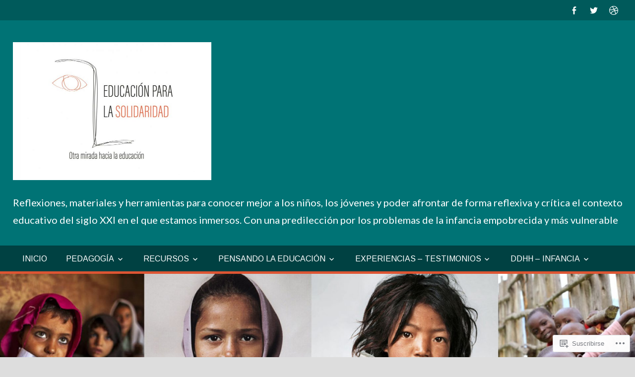

--- FILE ---
content_type: text/html; charset=UTF-8
request_url: https://educacionparalasolidaridad.com/
body_size: 28435
content:
<!DOCTYPE html>
<html lang="es">

<head>
<meta charset="UTF-8">
<meta name="viewport" content="width=device-width, initial-scale=1">
<link rel="profile" href="http://gmpg.org/xfn/11">
<link rel="pingback" href="https://educacionparalasolidaridad.com/xmlrpc.php">

<title>EDUCACIÓN PARA LA SOLIDARIDAD &#8211; Reflexiones, materiales y herramientas para conocer mejor a los niños, los jóvenes y poder afrontar de forma reflexiva y crítica el contexto educativo del siglo XXI en el que estamos inmersos. Con una predilección por los problemas de la infancia empobrecida y más vulnerable</title>
<script type="text/javascript">
  WebFontConfig = {"google":{"families":["Lato:r:latin,latin-ext","Arimo:r,i,b,bi:latin,latin-ext"]},"api_url":"https:\/\/fonts-api.wp.com\/css"};
  (function() {
    var wf = document.createElement('script');
    wf.src = '/wp-content/plugins/custom-fonts/js/webfont.js';
    wf.type = 'text/javascript';
    wf.async = 'true';
    var s = document.getElementsByTagName('script')[0];
    s.parentNode.insertBefore(wf, s);
	})();
</script><style id="jetpack-custom-fonts-css">.wf-active code, .wf-active kbd, .wf-active pre, .wf-active samp{font-family:"Arimo",sans-serif}.wf-active body, .wf-active button, .wf-active input, .wf-active select, .wf-active textarea{font-family:"Arimo",sans-serif}.wf-active pre{font-family:"Arimo",sans-serif}.wf-active code, .wf-active kbd, .wf-active tt, .wf-active var{font-family:"Arimo",sans-serif}.wf-active .main-navigation-menu a{font-family:"Arimo",sans-serif}.wf-active .top-navigation-menu a{font-family:"Arimo",sans-serif}.wf-active .footer-navigation-menu a{font-family:"Arimo",sans-serif}@media (max-width: 60em){.wf-active .main-navigation-toggle{font-family:"Arimo",sans-serif}}.wf-active h1{font-style:normal;font-weight:400}.wf-active .site-title{font-family:"Lato",sans-serif;font-weight:400;font-style:normal}.wf-active .site-description{font-family:"Lato",sans-serif;font-style:normal;font-weight:400}.wf-active .widget-title{font-family:"Lato",sans-serif;font-weight:400;font-style:normal}.wf-active .archive-title, .wf-active .entry-title, .wf-active .page-title{font-family:"Lato",sans-serif;font-weight:400;font-style:normal}.wf-active .post-layout-columns .post-wrapper .post-column article .entry-title{font-style:normal;font-weight:400}.wf-active .comment-reply-title span, .wf-active .comments-header .comments-title{font-family:"Lato",sans-serif;font-weight:400;font-style:normal}@media (max-width: 80em){.wf-active .site-description{font-style:normal;font-weight:400}}@media (max-width: 70em){.wf-active .post-layout-columns .post-wrapper .post-column article .entry-title{font-style:normal;font-weight:400}}@media (max-width: 60em){.wf-active .site-description{font-style:normal;font-weight:400}}@media (max-width: 60em){.wf-active .archive-title, .wf-active .entry-title, .wf-active .page-title{font-style:normal;font-weight:400}}@media (max-width: 60em){.wf-active .post-layout-columns .post-wrapper .post-column article .entry-title{font-style:normal;font-weight:400}}</style>
<meta name='robots' content='max-image-preview:large' />

<!-- Async WordPress.com Remote Login -->
<script id="wpcom_remote_login_js">
var wpcom_remote_login_extra_auth = '';
function wpcom_remote_login_remove_dom_node_id( element_id ) {
	var dom_node = document.getElementById( element_id );
	if ( dom_node ) { dom_node.parentNode.removeChild( dom_node ); }
}
function wpcom_remote_login_remove_dom_node_classes( class_name ) {
	var dom_nodes = document.querySelectorAll( '.' + class_name );
	for ( var i = 0; i < dom_nodes.length; i++ ) {
		dom_nodes[ i ].parentNode.removeChild( dom_nodes[ i ] );
	}
}
function wpcom_remote_login_final_cleanup() {
	wpcom_remote_login_remove_dom_node_classes( "wpcom_remote_login_msg" );
	wpcom_remote_login_remove_dom_node_id( "wpcom_remote_login_key" );
	wpcom_remote_login_remove_dom_node_id( "wpcom_remote_login_validate" );
	wpcom_remote_login_remove_dom_node_id( "wpcom_remote_login_js" );
	wpcom_remote_login_remove_dom_node_id( "wpcom_request_access_iframe" );
	wpcom_remote_login_remove_dom_node_id( "wpcom_request_access_styles" );
}

// Watch for messages back from the remote login
window.addEventListener( "message", function( e ) {
	if ( e.origin === "https://r-login.wordpress.com" ) {
		var data = {};
		try {
			data = JSON.parse( e.data );
		} catch( e ) {
			wpcom_remote_login_final_cleanup();
			return;
		}

		if ( data.msg === 'LOGIN' ) {
			// Clean up the login check iframe
			wpcom_remote_login_remove_dom_node_id( "wpcom_remote_login_key" );

			var id_regex = new RegExp( /^[0-9]+$/ );
			var token_regex = new RegExp( /^.*|.*|.*$/ );
			if (
				token_regex.test( data.token )
				&& id_regex.test( data.wpcomid )
			) {
				// We have everything we need to ask for a login
				var script = document.createElement( "script" );
				script.setAttribute( "id", "wpcom_remote_login_validate" );
				script.src = '/remote-login.php?wpcom_remote_login=validate'
					+ '&wpcomid=' + data.wpcomid
					+ '&token=' + encodeURIComponent( data.token )
					+ '&host=' + window.location.protocol
					+ '//' + window.location.hostname
					+ '&postid=17742'
					+ '&is_singular=';
				document.body.appendChild( script );
			}

			return;
		}

		// Safari ITP, not logged in, so redirect
		if ( data.msg === 'LOGIN-REDIRECT' ) {
			window.location = 'https://wordpress.com/log-in?redirect_to=' + window.location.href;
			return;
		}

		// Safari ITP, storage access failed, remove the request
		if ( data.msg === 'LOGIN-REMOVE' ) {
			var css_zap = 'html { -webkit-transition: margin-top 1s; transition: margin-top 1s; } /* 9001 */ html { margin-top: 0 !important; } * html body { margin-top: 0 !important; } @media screen and ( max-width: 782px ) { html { margin-top: 0 !important; } * html body { margin-top: 0 !important; } }';
			var style_zap = document.createElement( 'style' );
			style_zap.type = 'text/css';
			style_zap.appendChild( document.createTextNode( css_zap ) );
			document.body.appendChild( style_zap );

			var e = document.getElementById( 'wpcom_request_access_iframe' );
			e.parentNode.removeChild( e );

			document.cookie = 'wordpress_com_login_access=denied; path=/; max-age=31536000';

			return;
		}

		// Safari ITP
		if ( data.msg === 'REQUEST_ACCESS' ) {
			console.log( 'request access: safari' );

			// Check ITP iframe enable/disable knob
			if ( wpcom_remote_login_extra_auth !== 'safari_itp_iframe' ) {
				return;
			}

			// If we are in a "private window" there is no ITP.
			var private_window = false;
			try {
				var opendb = window.openDatabase( null, null, null, null );
			} catch( e ) {
				private_window = true;
			}

			if ( private_window ) {
				console.log( 'private window' );
				return;
			}

			var iframe = document.createElement( 'iframe' );
			iframe.id = 'wpcom_request_access_iframe';
			iframe.setAttribute( 'scrolling', 'no' );
			iframe.setAttribute( 'sandbox', 'allow-storage-access-by-user-activation allow-scripts allow-same-origin allow-top-navigation-by-user-activation' );
			iframe.src = 'https://r-login.wordpress.com/remote-login.php?wpcom_remote_login=request_access&origin=' + encodeURIComponent( data.origin ) + '&wpcomid=' + encodeURIComponent( data.wpcomid );

			var css = 'html { -webkit-transition: margin-top 1s; transition: margin-top 1s; } /* 9001 */ html { margin-top: 46px !important; } * html body { margin-top: 46px !important; } @media screen and ( max-width: 660px ) { html { margin-top: 71px !important; } * html body { margin-top: 71px !important; } #wpcom_request_access_iframe { display: block; height: 71px !important; } } #wpcom_request_access_iframe { border: 0px; height: 46px; position: fixed; top: 0; left: 0; width: 100%; min-width: 100%; z-index: 99999; background: #23282d; } ';

			var style = document.createElement( 'style' );
			style.type = 'text/css';
			style.id = 'wpcom_request_access_styles';
			style.appendChild( document.createTextNode( css ) );
			document.body.appendChild( style );

			document.body.appendChild( iframe );
		}

		if ( data.msg === 'DONE' ) {
			wpcom_remote_login_final_cleanup();
		}
	}
}, false );

// Inject the remote login iframe after the page has had a chance to load
// more critical resources
window.addEventListener( "DOMContentLoaded", function( e ) {
	var iframe = document.createElement( "iframe" );
	iframe.style.display = "none";
	iframe.setAttribute( "scrolling", "no" );
	iframe.setAttribute( "id", "wpcom_remote_login_key" );
	iframe.src = "https://r-login.wordpress.com/remote-login.php"
		+ "?wpcom_remote_login=key"
		+ "&origin=aHR0cHM6Ly9lZHVjYWNpb25wYXJhbGFzb2xpZGFyaWRhZC5jb20%3D"
		+ "&wpcomid=118625227"
		+ "&time=" + Math.floor( Date.now() / 1000 );
	document.body.appendChild( iframe );
}, false );
</script>
<link rel='dns-prefetch' href='//s0.wp.com' />
<link rel="alternate" type="application/rss+xml" title="EDUCACIÓN PARA LA SOLIDARIDAD &raquo; Feed" href="https://educacionparalasolidaridad.com/feed/" />
<link rel="alternate" type="application/rss+xml" title="EDUCACIÓN PARA LA SOLIDARIDAD &raquo; Feed de los comentarios" href="https://educacionparalasolidaridad.com/comments/feed/" />
	<script type="text/javascript">
		/* <![CDATA[ */
		function addLoadEvent(func) {
			var oldonload = window.onload;
			if (typeof window.onload != 'function') {
				window.onload = func;
			} else {
				window.onload = function () {
					oldonload();
					func();
				}
			}
		}
		/* ]]> */
	</script>
	<link crossorigin='anonymous' rel='stylesheet' id='all-css-0-1' href='/wp-content/mu-plugins/jetpack-plugin/moon/modules/infinite-scroll/infinity.css?m=1753284714i&cssminify=yes' type='text/css' media='all' />
<style id='wp-emoji-styles-inline-css'>

	img.wp-smiley, img.emoji {
		display: inline !important;
		border: none !important;
		box-shadow: none !important;
		height: 1em !important;
		width: 1em !important;
		margin: 0 0.07em !important;
		vertical-align: -0.1em !important;
		background: none !important;
		padding: 0 !important;
	}
/*# sourceURL=wp-emoji-styles-inline-css */
</style>
<link crossorigin='anonymous' rel='stylesheet' id='all-css-2-1' href='/wp-content/plugins/gutenberg-core/v22.2.0/build/styles/block-library/style.css?m=1764855221i&cssminify=yes' type='text/css' media='all' />
<style id='wp-block-library-inline-css'>
.has-text-align-justify {
	text-align:justify;
}
.has-text-align-justify{text-align:justify;}

/*# sourceURL=wp-block-library-inline-css */
</style><style id='wp-block-paragraph-inline-css'>
.is-small-text{font-size:.875em}.is-regular-text{font-size:1em}.is-large-text{font-size:2.25em}.is-larger-text{font-size:3em}.has-drop-cap:not(:focus):first-letter{float:left;font-size:8.4em;font-style:normal;font-weight:100;line-height:.68;margin:.05em .1em 0 0;text-transform:uppercase}body.rtl .has-drop-cap:not(:focus):first-letter{float:none;margin-left:.1em}p.has-drop-cap.has-background{overflow:hidden}:root :where(p.has-background){padding:1.25em 2.375em}:where(p.has-text-color:not(.has-link-color)) a{color:inherit}p.has-text-align-left[style*="writing-mode:vertical-lr"],p.has-text-align-right[style*="writing-mode:vertical-rl"]{rotate:180deg}
/*# sourceURL=/wp-content/plugins/gutenberg-core/v22.2.0/build/styles/block-library/paragraph/style.css */
</style>
<style id='wp-block-quote-inline-css'>
.wp-block-quote{box-sizing:border-box;overflow-wrap:break-word}.wp-block-quote.is-large:where(:not(.is-style-plain)),.wp-block-quote.is-style-large:where(:not(.is-style-plain)){margin-bottom:1em;padding:0 1em}.wp-block-quote.is-large:where(:not(.is-style-plain)) p,.wp-block-quote.is-style-large:where(:not(.is-style-plain)) p{font-size:1.5em;font-style:italic;line-height:1.6}.wp-block-quote.is-large:where(:not(.is-style-plain)) cite,.wp-block-quote.is-large:where(:not(.is-style-plain)) footer,.wp-block-quote.is-style-large:where(:not(.is-style-plain)) cite,.wp-block-quote.is-style-large:where(:not(.is-style-plain)) footer{font-size:1.125em;text-align:right}.wp-block-quote>cite{display:block}
/*# sourceURL=/wp-content/plugins/gutenberg-core/v22.2.0/build/styles/block-library/quote/style.css */
</style>
<style id='wp-block-heading-inline-css'>
h1:where(.wp-block-heading).has-background,h2:where(.wp-block-heading).has-background,h3:where(.wp-block-heading).has-background,h4:where(.wp-block-heading).has-background,h5:where(.wp-block-heading).has-background,h6:where(.wp-block-heading).has-background{padding:1.25em 2.375em}h1.has-text-align-left[style*=writing-mode]:where([style*=vertical-lr]),h1.has-text-align-right[style*=writing-mode]:where([style*=vertical-rl]),h2.has-text-align-left[style*=writing-mode]:where([style*=vertical-lr]),h2.has-text-align-right[style*=writing-mode]:where([style*=vertical-rl]),h3.has-text-align-left[style*=writing-mode]:where([style*=vertical-lr]),h3.has-text-align-right[style*=writing-mode]:where([style*=vertical-rl]),h4.has-text-align-left[style*=writing-mode]:where([style*=vertical-lr]),h4.has-text-align-right[style*=writing-mode]:where([style*=vertical-rl]),h5.has-text-align-left[style*=writing-mode]:where([style*=vertical-lr]),h5.has-text-align-right[style*=writing-mode]:where([style*=vertical-rl]),h6.has-text-align-left[style*=writing-mode]:where([style*=vertical-lr]),h6.has-text-align-right[style*=writing-mode]:where([style*=vertical-rl]){rotate:180deg}
/*# sourceURL=/wp-content/plugins/gutenberg-core/v22.2.0/build/styles/block-library/heading/style.css */
</style>
<style id='global-styles-inline-css'>
:root{--wp--preset--aspect-ratio--square: 1;--wp--preset--aspect-ratio--4-3: 4/3;--wp--preset--aspect-ratio--3-4: 3/4;--wp--preset--aspect-ratio--3-2: 3/2;--wp--preset--aspect-ratio--2-3: 2/3;--wp--preset--aspect-ratio--16-9: 16/9;--wp--preset--aspect-ratio--9-16: 9/16;--wp--preset--color--black: #000000;--wp--preset--color--cyan-bluish-gray: #abb8c3;--wp--preset--color--white: #ffffff;--wp--preset--color--pale-pink: #f78da7;--wp--preset--color--vivid-red: #cf2e2e;--wp--preset--color--luminous-vivid-orange: #ff6900;--wp--preset--color--luminous-vivid-amber: #fcb900;--wp--preset--color--light-green-cyan: #7bdcb5;--wp--preset--color--vivid-green-cyan: #00d084;--wp--preset--color--pale-cyan-blue: #8ed1fc;--wp--preset--color--vivid-cyan-blue: #0693e3;--wp--preset--color--vivid-purple: #9b51e0;--wp--preset--color--primary: #dd5533;--wp--preset--color--secondary: #c43c1a;--wp--preset--color--accent: #22aadd;--wp--preset--color--highlight: #67bf96;--wp--preset--color--light-gray: #dddddd;--wp--preset--color--gray: #808080;--wp--preset--color--dark-gray: #303030;--wp--preset--gradient--vivid-cyan-blue-to-vivid-purple: linear-gradient(135deg,rgb(6,147,227) 0%,rgb(155,81,224) 100%);--wp--preset--gradient--light-green-cyan-to-vivid-green-cyan: linear-gradient(135deg,rgb(122,220,180) 0%,rgb(0,208,130) 100%);--wp--preset--gradient--luminous-vivid-amber-to-luminous-vivid-orange: linear-gradient(135deg,rgb(252,185,0) 0%,rgb(255,105,0) 100%);--wp--preset--gradient--luminous-vivid-orange-to-vivid-red: linear-gradient(135deg,rgb(255,105,0) 0%,rgb(207,46,46) 100%);--wp--preset--gradient--very-light-gray-to-cyan-bluish-gray: linear-gradient(135deg,rgb(238,238,238) 0%,rgb(169,184,195) 100%);--wp--preset--gradient--cool-to-warm-spectrum: linear-gradient(135deg,rgb(74,234,220) 0%,rgb(151,120,209) 20%,rgb(207,42,186) 40%,rgb(238,44,130) 60%,rgb(251,105,98) 80%,rgb(254,248,76) 100%);--wp--preset--gradient--blush-light-purple: linear-gradient(135deg,rgb(255,206,236) 0%,rgb(152,150,240) 100%);--wp--preset--gradient--blush-bordeaux: linear-gradient(135deg,rgb(254,205,165) 0%,rgb(254,45,45) 50%,rgb(107,0,62) 100%);--wp--preset--gradient--luminous-dusk: linear-gradient(135deg,rgb(255,203,112) 0%,rgb(199,81,192) 50%,rgb(65,88,208) 100%);--wp--preset--gradient--pale-ocean: linear-gradient(135deg,rgb(255,245,203) 0%,rgb(182,227,212) 50%,rgb(51,167,181) 100%);--wp--preset--gradient--electric-grass: linear-gradient(135deg,rgb(202,248,128) 0%,rgb(113,206,126) 100%);--wp--preset--gradient--midnight: linear-gradient(135deg,rgb(2,3,129) 0%,rgb(40,116,252) 100%);--wp--preset--font-size--small: 14px;--wp--preset--font-size--medium: 20px;--wp--preset--font-size--large: 24px;--wp--preset--font-size--x-large: 42px;--wp--preset--font-size--huge: 36px;--wp--preset--font-family--albert-sans: 'Albert Sans', sans-serif;--wp--preset--font-family--alegreya: Alegreya, serif;--wp--preset--font-family--arvo: Arvo, serif;--wp--preset--font-family--bodoni-moda: 'Bodoni Moda', serif;--wp--preset--font-family--bricolage-grotesque: 'Bricolage Grotesque', sans-serif;--wp--preset--font-family--cabin: Cabin, sans-serif;--wp--preset--font-family--chivo: Chivo, sans-serif;--wp--preset--font-family--commissioner: Commissioner, sans-serif;--wp--preset--font-family--cormorant: Cormorant, serif;--wp--preset--font-family--courier-prime: 'Courier Prime', monospace;--wp--preset--font-family--crimson-pro: 'Crimson Pro', serif;--wp--preset--font-family--dm-mono: 'DM Mono', monospace;--wp--preset--font-family--dm-sans: 'DM Sans', sans-serif;--wp--preset--font-family--dm-serif-display: 'DM Serif Display', serif;--wp--preset--font-family--domine: Domine, serif;--wp--preset--font-family--eb-garamond: 'EB Garamond', serif;--wp--preset--font-family--epilogue: Epilogue, sans-serif;--wp--preset--font-family--fahkwang: Fahkwang, sans-serif;--wp--preset--font-family--figtree: Figtree, sans-serif;--wp--preset--font-family--fira-sans: 'Fira Sans', sans-serif;--wp--preset--font-family--fjalla-one: 'Fjalla One', sans-serif;--wp--preset--font-family--fraunces: Fraunces, serif;--wp--preset--font-family--gabarito: Gabarito, system-ui;--wp--preset--font-family--ibm-plex-mono: 'IBM Plex Mono', monospace;--wp--preset--font-family--ibm-plex-sans: 'IBM Plex Sans', sans-serif;--wp--preset--font-family--ibarra-real-nova: 'Ibarra Real Nova', serif;--wp--preset--font-family--instrument-serif: 'Instrument Serif', serif;--wp--preset--font-family--inter: Inter, sans-serif;--wp--preset--font-family--josefin-sans: 'Josefin Sans', sans-serif;--wp--preset--font-family--jost: Jost, sans-serif;--wp--preset--font-family--libre-baskerville: 'Libre Baskerville', serif;--wp--preset--font-family--libre-franklin: 'Libre Franklin', sans-serif;--wp--preset--font-family--literata: Literata, serif;--wp--preset--font-family--lora: Lora, serif;--wp--preset--font-family--merriweather: Merriweather, serif;--wp--preset--font-family--montserrat: Montserrat, sans-serif;--wp--preset--font-family--newsreader: Newsreader, serif;--wp--preset--font-family--noto-sans-mono: 'Noto Sans Mono', sans-serif;--wp--preset--font-family--nunito: Nunito, sans-serif;--wp--preset--font-family--open-sans: 'Open Sans', sans-serif;--wp--preset--font-family--overpass: Overpass, sans-serif;--wp--preset--font-family--pt-serif: 'PT Serif', serif;--wp--preset--font-family--petrona: Petrona, serif;--wp--preset--font-family--piazzolla: Piazzolla, serif;--wp--preset--font-family--playfair-display: 'Playfair Display', serif;--wp--preset--font-family--plus-jakarta-sans: 'Plus Jakarta Sans', sans-serif;--wp--preset--font-family--poppins: Poppins, sans-serif;--wp--preset--font-family--raleway: Raleway, sans-serif;--wp--preset--font-family--roboto: Roboto, sans-serif;--wp--preset--font-family--roboto-slab: 'Roboto Slab', serif;--wp--preset--font-family--rubik: Rubik, sans-serif;--wp--preset--font-family--rufina: Rufina, serif;--wp--preset--font-family--sora: Sora, sans-serif;--wp--preset--font-family--source-sans-3: 'Source Sans 3', sans-serif;--wp--preset--font-family--source-serif-4: 'Source Serif 4', serif;--wp--preset--font-family--space-mono: 'Space Mono', monospace;--wp--preset--font-family--syne: Syne, sans-serif;--wp--preset--font-family--texturina: Texturina, serif;--wp--preset--font-family--urbanist: Urbanist, sans-serif;--wp--preset--font-family--work-sans: 'Work Sans', sans-serif;--wp--preset--spacing--20: 0.44rem;--wp--preset--spacing--30: 0.67rem;--wp--preset--spacing--40: 1rem;--wp--preset--spacing--50: 1.5rem;--wp--preset--spacing--60: 2.25rem;--wp--preset--spacing--70: 3.38rem;--wp--preset--spacing--80: 5.06rem;--wp--preset--shadow--natural: 6px 6px 9px rgba(0, 0, 0, 0.2);--wp--preset--shadow--deep: 12px 12px 50px rgba(0, 0, 0, 0.4);--wp--preset--shadow--sharp: 6px 6px 0px rgba(0, 0, 0, 0.2);--wp--preset--shadow--outlined: 6px 6px 0px -3px rgb(255, 255, 255), 6px 6px rgb(0, 0, 0);--wp--preset--shadow--crisp: 6px 6px 0px rgb(0, 0, 0);}:where(.is-layout-flex){gap: 0.5em;}:where(.is-layout-grid){gap: 0.5em;}body .is-layout-flex{display: flex;}.is-layout-flex{flex-wrap: wrap;align-items: center;}.is-layout-flex > :is(*, div){margin: 0;}body .is-layout-grid{display: grid;}.is-layout-grid > :is(*, div){margin: 0;}:where(.wp-block-columns.is-layout-flex){gap: 2em;}:where(.wp-block-columns.is-layout-grid){gap: 2em;}:where(.wp-block-post-template.is-layout-flex){gap: 1.25em;}:where(.wp-block-post-template.is-layout-grid){gap: 1.25em;}.has-black-color{color: var(--wp--preset--color--black) !important;}.has-cyan-bluish-gray-color{color: var(--wp--preset--color--cyan-bluish-gray) !important;}.has-white-color{color: var(--wp--preset--color--white) !important;}.has-pale-pink-color{color: var(--wp--preset--color--pale-pink) !important;}.has-vivid-red-color{color: var(--wp--preset--color--vivid-red) !important;}.has-luminous-vivid-orange-color{color: var(--wp--preset--color--luminous-vivid-orange) !important;}.has-luminous-vivid-amber-color{color: var(--wp--preset--color--luminous-vivid-amber) !important;}.has-light-green-cyan-color{color: var(--wp--preset--color--light-green-cyan) !important;}.has-vivid-green-cyan-color{color: var(--wp--preset--color--vivid-green-cyan) !important;}.has-pale-cyan-blue-color{color: var(--wp--preset--color--pale-cyan-blue) !important;}.has-vivid-cyan-blue-color{color: var(--wp--preset--color--vivid-cyan-blue) !important;}.has-vivid-purple-color{color: var(--wp--preset--color--vivid-purple) !important;}.has-black-background-color{background-color: var(--wp--preset--color--black) !important;}.has-cyan-bluish-gray-background-color{background-color: var(--wp--preset--color--cyan-bluish-gray) !important;}.has-white-background-color{background-color: var(--wp--preset--color--white) !important;}.has-pale-pink-background-color{background-color: var(--wp--preset--color--pale-pink) !important;}.has-vivid-red-background-color{background-color: var(--wp--preset--color--vivid-red) !important;}.has-luminous-vivid-orange-background-color{background-color: var(--wp--preset--color--luminous-vivid-orange) !important;}.has-luminous-vivid-amber-background-color{background-color: var(--wp--preset--color--luminous-vivid-amber) !important;}.has-light-green-cyan-background-color{background-color: var(--wp--preset--color--light-green-cyan) !important;}.has-vivid-green-cyan-background-color{background-color: var(--wp--preset--color--vivid-green-cyan) !important;}.has-pale-cyan-blue-background-color{background-color: var(--wp--preset--color--pale-cyan-blue) !important;}.has-vivid-cyan-blue-background-color{background-color: var(--wp--preset--color--vivid-cyan-blue) !important;}.has-vivid-purple-background-color{background-color: var(--wp--preset--color--vivid-purple) !important;}.has-black-border-color{border-color: var(--wp--preset--color--black) !important;}.has-cyan-bluish-gray-border-color{border-color: var(--wp--preset--color--cyan-bluish-gray) !important;}.has-white-border-color{border-color: var(--wp--preset--color--white) !important;}.has-pale-pink-border-color{border-color: var(--wp--preset--color--pale-pink) !important;}.has-vivid-red-border-color{border-color: var(--wp--preset--color--vivid-red) !important;}.has-luminous-vivid-orange-border-color{border-color: var(--wp--preset--color--luminous-vivid-orange) !important;}.has-luminous-vivid-amber-border-color{border-color: var(--wp--preset--color--luminous-vivid-amber) !important;}.has-light-green-cyan-border-color{border-color: var(--wp--preset--color--light-green-cyan) !important;}.has-vivid-green-cyan-border-color{border-color: var(--wp--preset--color--vivid-green-cyan) !important;}.has-pale-cyan-blue-border-color{border-color: var(--wp--preset--color--pale-cyan-blue) !important;}.has-vivid-cyan-blue-border-color{border-color: var(--wp--preset--color--vivid-cyan-blue) !important;}.has-vivid-purple-border-color{border-color: var(--wp--preset--color--vivid-purple) !important;}.has-vivid-cyan-blue-to-vivid-purple-gradient-background{background: var(--wp--preset--gradient--vivid-cyan-blue-to-vivid-purple) !important;}.has-light-green-cyan-to-vivid-green-cyan-gradient-background{background: var(--wp--preset--gradient--light-green-cyan-to-vivid-green-cyan) !important;}.has-luminous-vivid-amber-to-luminous-vivid-orange-gradient-background{background: var(--wp--preset--gradient--luminous-vivid-amber-to-luminous-vivid-orange) !important;}.has-luminous-vivid-orange-to-vivid-red-gradient-background{background: var(--wp--preset--gradient--luminous-vivid-orange-to-vivid-red) !important;}.has-very-light-gray-to-cyan-bluish-gray-gradient-background{background: var(--wp--preset--gradient--very-light-gray-to-cyan-bluish-gray) !important;}.has-cool-to-warm-spectrum-gradient-background{background: var(--wp--preset--gradient--cool-to-warm-spectrum) !important;}.has-blush-light-purple-gradient-background{background: var(--wp--preset--gradient--blush-light-purple) !important;}.has-blush-bordeaux-gradient-background{background: var(--wp--preset--gradient--blush-bordeaux) !important;}.has-luminous-dusk-gradient-background{background: var(--wp--preset--gradient--luminous-dusk) !important;}.has-pale-ocean-gradient-background{background: var(--wp--preset--gradient--pale-ocean) !important;}.has-electric-grass-gradient-background{background: var(--wp--preset--gradient--electric-grass) !important;}.has-midnight-gradient-background{background: var(--wp--preset--gradient--midnight) !important;}.has-small-font-size{font-size: var(--wp--preset--font-size--small) !important;}.has-medium-font-size{font-size: var(--wp--preset--font-size--medium) !important;}.has-large-font-size{font-size: var(--wp--preset--font-size--large) !important;}.has-x-large-font-size{font-size: var(--wp--preset--font-size--x-large) !important;}.has-albert-sans-font-family{font-family: var(--wp--preset--font-family--albert-sans) !important;}.has-alegreya-font-family{font-family: var(--wp--preset--font-family--alegreya) !important;}.has-arvo-font-family{font-family: var(--wp--preset--font-family--arvo) !important;}.has-bodoni-moda-font-family{font-family: var(--wp--preset--font-family--bodoni-moda) !important;}.has-bricolage-grotesque-font-family{font-family: var(--wp--preset--font-family--bricolage-grotesque) !important;}.has-cabin-font-family{font-family: var(--wp--preset--font-family--cabin) !important;}.has-chivo-font-family{font-family: var(--wp--preset--font-family--chivo) !important;}.has-commissioner-font-family{font-family: var(--wp--preset--font-family--commissioner) !important;}.has-cormorant-font-family{font-family: var(--wp--preset--font-family--cormorant) !important;}.has-courier-prime-font-family{font-family: var(--wp--preset--font-family--courier-prime) !important;}.has-crimson-pro-font-family{font-family: var(--wp--preset--font-family--crimson-pro) !important;}.has-dm-mono-font-family{font-family: var(--wp--preset--font-family--dm-mono) !important;}.has-dm-sans-font-family{font-family: var(--wp--preset--font-family--dm-sans) !important;}.has-dm-serif-display-font-family{font-family: var(--wp--preset--font-family--dm-serif-display) !important;}.has-domine-font-family{font-family: var(--wp--preset--font-family--domine) !important;}.has-eb-garamond-font-family{font-family: var(--wp--preset--font-family--eb-garamond) !important;}.has-epilogue-font-family{font-family: var(--wp--preset--font-family--epilogue) !important;}.has-fahkwang-font-family{font-family: var(--wp--preset--font-family--fahkwang) !important;}.has-figtree-font-family{font-family: var(--wp--preset--font-family--figtree) !important;}.has-fira-sans-font-family{font-family: var(--wp--preset--font-family--fira-sans) !important;}.has-fjalla-one-font-family{font-family: var(--wp--preset--font-family--fjalla-one) !important;}.has-fraunces-font-family{font-family: var(--wp--preset--font-family--fraunces) !important;}.has-gabarito-font-family{font-family: var(--wp--preset--font-family--gabarito) !important;}.has-ibm-plex-mono-font-family{font-family: var(--wp--preset--font-family--ibm-plex-mono) !important;}.has-ibm-plex-sans-font-family{font-family: var(--wp--preset--font-family--ibm-plex-sans) !important;}.has-ibarra-real-nova-font-family{font-family: var(--wp--preset--font-family--ibarra-real-nova) !important;}.has-instrument-serif-font-family{font-family: var(--wp--preset--font-family--instrument-serif) !important;}.has-inter-font-family{font-family: var(--wp--preset--font-family--inter) !important;}.has-josefin-sans-font-family{font-family: var(--wp--preset--font-family--josefin-sans) !important;}.has-jost-font-family{font-family: var(--wp--preset--font-family--jost) !important;}.has-libre-baskerville-font-family{font-family: var(--wp--preset--font-family--libre-baskerville) !important;}.has-libre-franklin-font-family{font-family: var(--wp--preset--font-family--libre-franklin) !important;}.has-literata-font-family{font-family: var(--wp--preset--font-family--literata) !important;}.has-lora-font-family{font-family: var(--wp--preset--font-family--lora) !important;}.has-merriweather-font-family{font-family: var(--wp--preset--font-family--merriweather) !important;}.has-montserrat-font-family{font-family: var(--wp--preset--font-family--montserrat) !important;}.has-newsreader-font-family{font-family: var(--wp--preset--font-family--newsreader) !important;}.has-noto-sans-mono-font-family{font-family: var(--wp--preset--font-family--noto-sans-mono) !important;}.has-nunito-font-family{font-family: var(--wp--preset--font-family--nunito) !important;}.has-open-sans-font-family{font-family: var(--wp--preset--font-family--open-sans) !important;}.has-overpass-font-family{font-family: var(--wp--preset--font-family--overpass) !important;}.has-pt-serif-font-family{font-family: var(--wp--preset--font-family--pt-serif) !important;}.has-petrona-font-family{font-family: var(--wp--preset--font-family--petrona) !important;}.has-piazzolla-font-family{font-family: var(--wp--preset--font-family--piazzolla) !important;}.has-playfair-display-font-family{font-family: var(--wp--preset--font-family--playfair-display) !important;}.has-plus-jakarta-sans-font-family{font-family: var(--wp--preset--font-family--plus-jakarta-sans) !important;}.has-poppins-font-family{font-family: var(--wp--preset--font-family--poppins) !important;}.has-raleway-font-family{font-family: var(--wp--preset--font-family--raleway) !important;}.has-roboto-font-family{font-family: var(--wp--preset--font-family--roboto) !important;}.has-roboto-slab-font-family{font-family: var(--wp--preset--font-family--roboto-slab) !important;}.has-rubik-font-family{font-family: var(--wp--preset--font-family--rubik) !important;}.has-rufina-font-family{font-family: var(--wp--preset--font-family--rufina) !important;}.has-sora-font-family{font-family: var(--wp--preset--font-family--sora) !important;}.has-source-sans-3-font-family{font-family: var(--wp--preset--font-family--source-sans-3) !important;}.has-source-serif-4-font-family{font-family: var(--wp--preset--font-family--source-serif-4) !important;}.has-space-mono-font-family{font-family: var(--wp--preset--font-family--space-mono) !important;}.has-syne-font-family{font-family: var(--wp--preset--font-family--syne) !important;}.has-texturina-font-family{font-family: var(--wp--preset--font-family--texturina) !important;}.has-urbanist-font-family{font-family: var(--wp--preset--font-family--urbanist) !important;}.has-work-sans-font-family{font-family: var(--wp--preset--font-family--work-sans) !important;}
/*# sourceURL=global-styles-inline-css */
</style>

<style id='classic-theme-styles-inline-css'>
/*! This file is auto-generated */
.wp-block-button__link{color:#fff;background-color:#32373c;border-radius:9999px;box-shadow:none;text-decoration:none;padding:calc(.667em + 2px) calc(1.333em + 2px);font-size:1.125em}.wp-block-file__button{background:#32373c;color:#fff;text-decoration:none}
/*# sourceURL=/wp-includes/css/classic-themes.min.css */
</style>
<link crossorigin='anonymous' rel='stylesheet' id='all-css-4-1' href='/_static/??[base64]/Hv4H1MtLUNs3dfP4xXTnCvYJjlaEXIPzAXLTG4Z1ZwwFKzA1QFnRzboAlPbxs9aqahX8hp6UNUmfQZ5zEZva4W0321iPoKlekff41s/7sf9YRxeh/MXlkrZdg==&cssminify=yes' type='text/css' media='all' />
<style id='jetpack-global-styles-frontend-style-inline-css'>
:root { --font-headings: unset; --font-base: unset; --font-headings-default: -apple-system,BlinkMacSystemFont,"Segoe UI",Roboto,Oxygen-Sans,Ubuntu,Cantarell,"Helvetica Neue",sans-serif; --font-base-default: -apple-system,BlinkMacSystemFont,"Segoe UI",Roboto,Oxygen-Sans,Ubuntu,Cantarell,"Helvetica Neue",sans-serif;}
/*# sourceURL=jetpack-global-styles-frontend-style-inline-css */
</style>
<link crossorigin='anonymous' rel='stylesheet' id='all-css-6-1' href='/wp-content/themes/h4/global.css?m=1420737423i&cssminify=yes' type='text/css' media='all' />
<script type="text/javascript" id="tortuga-jquery-navigation-js-extra">
/* <![CDATA[ */
var tortuga_menu_title = "Men\u00fa";
//# sourceURL=tortuga-jquery-navigation-js-extra
/* ]]> */
</script>
<script type="text/javascript" id="wpcom-actionbar-placeholder-js-extra">
/* <![CDATA[ */
var actionbardata = {"siteID":"118625227","postID":"0","siteURL":"https://educacionparalasolidaridad.com","xhrURL":"https://educacionparalasolidaridad.com/wp-admin/admin-ajax.php","nonce":"dd15ffb2a3","isLoggedIn":"","statusMessage":"","subsEmailDefault":"instantly","proxyScriptUrl":"https://s0.wp.com/wp-content/js/wpcom-proxy-request.js?m=1513050504i&amp;ver=20211021","i18n":{"followedText":"Las nuevas entradas de este sitio aparecer\u00e1n ahora en tu \u003Ca href=\"https://wordpress.com/reader\"\u003ELector\u003C/a\u003E","foldBar":"Contraer esta barra","unfoldBar":"Expandir esta barra","shortLinkCopied":"El enlace corto se ha copiado al portapapeles."}};
//# sourceURL=wpcom-actionbar-placeholder-js-extra
/* ]]> */
</script>
<script type="text/javascript" id="jetpack-mu-wpcom-settings-js-before">
/* <![CDATA[ */
var JETPACK_MU_WPCOM_SETTINGS = {"assetsUrl":"https://s0.wp.com/wp-content/mu-plugins/jetpack-mu-wpcom-plugin/moon/jetpack_vendor/automattic/jetpack-mu-wpcom/src/build/"};
//# sourceURL=jetpack-mu-wpcom-settings-js-before
/* ]]> */
</script>
<script crossorigin='anonymous' type='text/javascript'  src='/_static/??-eJyFjUsOwjAMRC9E6gLit0CcJWqt4Kh2guMAvX0bCSR2rGbx5s3AK7shiaEYxAI6mcua3nMXywZWRjJMdcTSYHxU1PkTHZP8LTmmoN7wt/x9szvyqmRFpspgSa0G3ybEPyl4o9ScG1+3p11/2PfH8yUupaFAig=='></script>
<script type="text/javascript" id="rlt-proxy-js-after">
/* <![CDATA[ */
	rltInitialize( {"token":null,"iframeOrigins":["https:\/\/widgets.wp.com"]} );
//# sourceURL=rlt-proxy-js-after
/* ]]> */
</script>
<link rel="EditURI" type="application/rsd+xml" title="RSD" href="https://educacionysolidaridad.wordpress.com/xmlrpc.php?rsd" />
<meta name="generator" content="WordPress.com" />
<link rel='shortlink' href='https://wp.me/81JQ7' />

<!-- Jetpack Open Graph Tags -->
<meta property="og:type" content="website" />
<meta property="og:title" content="EDUCACIÓN PARA LA SOLIDARIDAD" />
<meta property="og:description" content="Reflexiones, materiales y herramientas para conocer mejor a los niños, los jóvenes y poder afrontar de forma reflexiva y crítica el contexto educativo del siglo XXI en el que estamos inmersos. Con …" />
<meta property="og:url" content="https://educacionparalasolidaridad.com/" />
<meta property="og:site_name" content="EDUCACIÓN PARA LA SOLIDARIDAD" />
<meta property="og:image" content="https://secure.gravatar.com/blavatar/1f24337bf2322aaa0d198b8c1ae1c717f4f4451cd5ac3d332d50c492d9d34057?s=200&#038;ts=1768834982" />
<meta property="og:image:width" content="200" />
<meta property="og:image:height" content="200" />
<meta property="og:image:alt" content="" />
<meta property="og:locale" content="es_ES" />

<!-- End Jetpack Open Graph Tags -->
<link rel="shortcut icon" type="image/x-icon" href="https://secure.gravatar.com/blavatar/1f24337bf2322aaa0d198b8c1ae1c717f4f4451cd5ac3d332d50c492d9d34057?s=32" sizes="16x16" />
<link rel="icon" type="image/x-icon" href="https://secure.gravatar.com/blavatar/1f24337bf2322aaa0d198b8c1ae1c717f4f4451cd5ac3d332d50c492d9d34057?s=32" sizes="16x16" />
<link rel="apple-touch-icon" href="https://secure.gravatar.com/blavatar/1f24337bf2322aaa0d198b8c1ae1c717f4f4451cd5ac3d332d50c492d9d34057?s=114" />
<link rel="search" type="application/opensearchdescription+xml" href="https://educacionparalasolidaridad.com/osd.xml" title="EDUCACIÓN PARA LA SOLIDARIDAD" />
<link rel="search" type="application/opensearchdescription+xml" href="https://s1.wp.com/opensearch.xml" title="WordPress.com" />
<meta name="theme-color" content="#dddddd" />
<meta name="description" content="Reflexiones, materiales y herramientas para conocer mejor a los niños, los jóvenes y poder afrontar de forma reflexiva y crítica el contexto educativo del siglo XXI en el que estamos inmersos. Con una predilección por los problemas de la infancia empobrecida y más vulnerable" />
<style type="text/css" id="custom-colors-css">
	/* Navigation */
	.primary-navigation-wrap {
		background-color: transparent;
	}

	.main-navigation-menu a:hover,
	.main-navigation-menu a:hover:after,
	.main-navigation-menu a:active,
	.main-navigation-menu a:active:after {
		color: #fff !important;
	}

	.main-navigation-menu li.current-menu-item > a,
	.main-navigation-menu li.current-menu-item > a:after:hover,
	.main-navigation-menu ul .menu-item-has-children > a:after:hover,
	.widget_wpcom_social_media_icons_widget ul li a {
		color: #fff !important;
	}

	.widget_tag_cloud div a:link,
	.footer-widgets .widget_tag_cloud div a:link,
	.widget_tag_cloud div a:hover,
	.footer-widgets .widget_tag_cloud div a:hover,
	.widget_tag_cloud div a:active,
	.footer-widgets .widget_tag_cloud div a:active,
	.widget_tag_cloud div a:visited,
	.footer-widgets .widget_tag_cloud div a:visited,
	.wp_widget_tag_cloud div a:link,
	.footer-widgets .wp_widget_tag_cloud div a:link,
	.wp_widget_tag_cloud div a:hover,
	.footer-widgets .wp_widget_tag_cloud div a:hover,
	.wp_widget_tag_cloud div a:active,
	.footer-widgets .wp_widget_tag_cloud div a:active,
	.wp_widget_tag_cloud div a:visited,
	.footer-widgets .wp_widget_tag_cloud div a:visited {
		color: #fff !important;
	}

	.rtl blockquote {
		border-left-color: #ddd !important;
	}

	/* Entry meta */
	.entry-meta a:hover,
	.entry-meta a:active,
	.footer-widgets .widget a:hover,
	.footer-widgets .widget a:active,
	.site-footer a:hover,
	.site-footer a:active {
		opacity: 0.8;
	}

	.footer-widgets .widget_tag_cloud div a:hover,
	.footer-widgets .widget_tag_cloud div a:active,
	.footer-widgets .wp_widget_tag_cloud div a:hover,
	.footer-widgets .wp_widget_tag_cloud div a:active {
		opacity: 1.0;
	}

	/* Widgets */
	.a-stats a {
		color: #fff !important;
	}

.site-header,
		.site-title a:link,
		.site-title a:visited,
		.main-navigation-menu a:link,
		.main-navigation-menu a:visited,
		.top-navigation-menu a:link,
		.top-navigation-menu a:visited,
		.main-navigation-menu > .menu-item-has-children > a:after,
		.top-navigation-menu > .menu-item-has-children > a:after,
		.main-navigation-menu ul .menu-item-has-children > a:after,
		.top-navigation-menu ul .menu-item-has-children > a:after,
		.jetpack-social-navigation .menu li a:before,
		.footer-widgets .widget-title,
		.footer-widgets .widget a:link,
		.footer-widgets .widget a:visited,
		.footer-widgets .widget,
		.site-footer,
		.site-footer a:link,
		.site-footer a:visited { color: #FFFFFF;}
.main-navigation-menu a:hover,
		.top-navigation-menu a:hover { color: #FFFFFF;}
.site-footer a:link,
		.site-footer a:visited { border-color: #FFFFFF;}
body { background-color: #dddddd;}
body a:hover,
		body a:focus,
		body a:active,
		body .widget_flickr #flickr_badge_uber_wrapper a:hover,
		body .widget_flickr #flickr_badge_uber_wrapper a:active,
		body .entry-title a:hover,
		body .entry-title a:active,
		.entry-meta,
		.entry-meta a:link,
		.entry-meta a:visited { color: #006E70;}
button:hover,
		input[type="button"]:hover,
		input[type="reset"]:hover,
		input[type="submit"]:hover,
		button:focus,
		input[type="button"]:focus,
		input[type="reset"]:focus,
		input[type="submit"]:focus,
		button:active,
		input[type="button"]:active,
		input[type="reset"]:active,
		input[type="submit"]:active,
		.widget_wpcom_social_media_icons_widget ul li a:hover,
		.more-link:hover,
		.more-link:active,
		.widget_tag_cloud .tagcloud a,
		.entry-tags .meta-tags a,
		.widget_tag_cloud div a,
		.wp_widget_tag_cloud div a,
		.post-navigation .nav-links a:hover,
		.post-navigation .nav-links a:active,
		.post-pagination a,
		.post-pagination .current,
		.infinite-scroll #infinite-handle span,
		.post-slider-controls .zeeflex-direction-nav a:hover,
		.post-slider-controls .zeeflex-direction-nav a:active { background: #007375;}
.site-header,
		.main-navigation-menu ul,
		.footer-widgets-wrap { background: #007375;}
.header-bar-wrap { background: #005A5B;}
.primary-navigation-wrap,
		.footer-wrap,
		.top-navigation-menu ul { background: #004142;}
a,
		a:link,
		a:visited,
		.widget-title,
		.widget_flickr #flickr_badge_uber_wrapper a:link,
		.widget_flickr #flickr_badge_uber_wrapper a:visited,
		.archive-title,
		.page-title,
		.entry-title,
		.entry-title a:link,
		.entry-title a:visited,
		.comments-header .comments-title,
		.comment-reply-title span { color: #DD5533;}
button,
		input[type="button"],
		input[type="reset"],
		input[type="submit"],
		.main-navigation-menu a:hover,
		.main-navigation-menu a:active,
		.main-navigation-menu li.current-menu-item > a,
		.widget_wpcom_social_media_icons_widget ul li a,
		.more-link,
		.entry-tags .meta-tags a:hover,
		.entry-tags .meta-tags a:active,
		.widget_tag_cloud div a:hover,
		.widget_tag_cloud div a:active,
		.wp_widget_tag_cloud div a:hover,
		.wp_widget_tag_cloud div a:active,
		.post-navigation .nav-links a,
		.post-pagination a:hover,
		.post-pagination a:active,
		.post-pagination .current,
		.infinite-scroll #infinite-handle span:hover,
		.main-navigation-toggle,
		.main-navigation-toggle:active,
		.main-navigation-toggle:focus,
		.main-navigation-toggle:hover,
		.main-navigation-menu .submenu-dropdown-toggle:hover,
		.main-navigation-menu .submenu-dropdown-toggle:active,
		.post-slider-controls .zeeflex-direction-nav a { background: #DD5533;}
.primary-navigation-wrap,
		.main-navigation-menu ul,
		.widget,
		.type-post,
		.type-page,
		.type-attachment,
		.comments-area,
		.sticky,
		.page-header,
		.main-navigation-menu-wrap { border-color: #DD5533;}
blockquote { border-left-color: #DD5533;}
.rtl blockquote { border-right-color: #DD5533;}
</style>
<link crossorigin='anonymous' rel='stylesheet' id='all-css-0-3' href='/_static/??-eJydzEEOwiAQBdALSSe10caF8SiGArbTAkMYkOuLRpu4bHfz5/88KEEo8sn4BC6LYPOInmE2KUi1fDM4Ig939AqGjFYD54FVxJCQ6vgvNQ59o5gPsFW2pJaKFQwmbhUc6WwNg5KRMhu7jn6PvSBPFJMi/ba5Rov1nKiItdgrF9SjSQxjlE+ZZBQh0gPtx7u5a9ufukt/7trj/ALlYJ/x&cssminify=yes' type='text/css' media='all' />
<link rel='stylesheet' id='gravatar-card-services-css' href='https://secure.gravatar.com/css/services.css?ver=202604924dcd77a86c6f1d3698ec27fc5da92b28585ddad3ee636c0397cf312193b2a1' media='all' />
<link crossorigin='anonymous' rel='stylesheet' id='all-css-2-3' href='/wp-content/mu-plugins/jetpack-plugin/moon/modules/tiled-gallery/tiled-gallery/tiled-gallery.css?m=1753089498i&cssminify=yes' type='text/css' media='all' />
</head>

<body class="home blog wp-custom-logo wp-embed-responsive wp-theme-premiumtortuga customizer-styles-applied sidebar-left post-layout-two-columns post-layout-columns jetpack-reblog-enabled custom-colors">

	<div id="page" class="hfeed site">

		<a class="skip-link screen-reader-text" href="#content">Ir directamente al contenido</a>

		<div id="header-top" class="header-bar-wrap">

			
<div id="header-bar" class="header-bar container clearfix">

				<nav class="jetpack-social-navigation jetpack-social-navigation-genericons" aria-label="Menú de enlaces a redes sociales">
				<div class="menu-enlaces-con-redes-sociales-container"><ul id="menu-enlaces-con-redes-sociales" class="menu"><li id="menu-item-11" class="menu-item menu-item-type-custom menu-item-object-custom menu-item-11"><a href="http://facebook.com/"><span class="screen-reader-text">Facebook</span></a></li>
<li id="menu-item-12" class="menu-item menu-item-type-custom menu-item-object-custom menu-item-12"><a href="http://twitter.com/wordpressdotcom"><span class="screen-reader-text">Twitter</span></a></li>
<li id="menu-item-13" class="menu-item menu-item-type-custom menu-item-object-custom menu-item-13"><a href="http://dribbble.com/automattic"><span class="screen-reader-text">Dribbble</span></a></li>
</ul></div>			</nav><!-- .jetpack-social-navigation -->
			
</div>

		</div>

		<header id="masthead" class="site-header clearfix" role="banner">

			<div class="header-main container clearfix">

				<div id="logo" class="site-branding clearfix">

					<a href="https://educacionparalasolidaridad.com/" class="custom-logo-link" rel="home" aria-current="page"><img width="800" height="555" src="https://educacionparalasolidaridad.com/wp-content/uploads/2021/07/cropped-cropped-logo-educacion-para-la-solidaridad-scaled-1.jpg" class="custom-logo" alt="EDUCACIÓN PARA LA SOLIDARIDAD" decoding="async" srcset="https://educacionparalasolidaridad.com/wp-content/uploads/2021/07/cropped-cropped-logo-educacion-para-la-solidaridad-scaled-1.jpg 800w, https://educacionparalasolidaridad.com/wp-content/uploads/2021/07/cropped-cropped-logo-educacion-para-la-solidaridad-scaled-1.jpg?w=150&amp;h=104 150w, https://educacionparalasolidaridad.com/wp-content/uploads/2021/07/cropped-cropped-logo-educacion-para-la-solidaridad-scaled-1.jpg?w=300&amp;h=208 300w, https://educacionparalasolidaridad.com/wp-content/uploads/2021/07/cropped-cropped-logo-educacion-para-la-solidaridad-scaled-1.jpg?w=768&amp;h=533 768w" sizes="(max-width: 800px) 100vw, 800px" data-attachment-id="16226" data-permalink="https://educacionparalasolidaridad.com/cropped-cropped-logo-educacion-para-la-solidaridad-scaled-1-jpg/" data-orig-file="https://educacionparalasolidaridad.com/wp-content/uploads/2021/07/cropped-cropped-logo-educacion-para-la-solidaridad-scaled-1.jpg" data-orig-size="800,555" data-comments-opened="1" data-image-meta="{&quot;aperture&quot;:&quot;0&quot;,&quot;credit&quot;:&quot;&quot;,&quot;camera&quot;:&quot;&quot;,&quot;caption&quot;:&quot;&quot;,&quot;created_timestamp&quot;:&quot;0&quot;,&quot;copyright&quot;:&quot;&quot;,&quot;focal_length&quot;:&quot;0&quot;,&quot;iso&quot;:&quot;0&quot;,&quot;shutter_speed&quot;:&quot;0&quot;,&quot;title&quot;:&quot;&quot;,&quot;orientation&quot;:&quot;0&quot;}" data-image-title="cropped-cropped-logo-educacion-para-la-solidaridad-scaled-1.jpg" data-image-description="&lt;p&gt;https://educacionysolidaridad.files.wordpress.com/2021/07/cropped-cropped-logo-educacion-para-la-solidaridad-scaled-1.jpg&lt;/p&gt;
" data-image-caption="" data-medium-file="https://educacionparalasolidaridad.com/wp-content/uploads/2021/07/cropped-cropped-logo-educacion-para-la-solidaridad-scaled-1.jpg?w=300" data-large-file="https://educacionparalasolidaridad.com/wp-content/uploads/2021/07/cropped-cropped-logo-educacion-para-la-solidaridad-scaled-1.jpg?w=800" /></a>										
			<p class="site-description">Reflexiones, materiales y herramientas para conocer mejor a los niños, los jóvenes y poder afrontar de forma reflexiva y crítica el contexto educativo del siglo XXI en el que estamos inmersos. Con una predilección por los problemas de la infancia empobrecida y más vulnerable</p>

		
				</div><!-- .site-branding -->

			</div><!-- .header-main -->

			<div id="main-navigation-wrap" class="primary-navigation-wrap">

				<nav id="main-navigation" class="primary-navigation navigation container clearfix" role="navigation">

					<div class="main-navigation-menu-wrap">
						<ul id="menu-primary" class="main-navigation-menu"><li id="menu-item-9" class="menu-item menu-item-type-post_type menu-item-object-page menu-item-home menu-item-9"><a href="https://educacionparalasolidaridad.com/acerca-de/">INICIO</a></li>
<li id="menu-item-13035" class="menu-item menu-item-type-post_type menu-item-object-page menu-item-has-children menu-item-13035"><a href="https://educacionparalasolidaridad.com/pedagogia/">PEDAGOGÍA</a>
<ul class="sub-menu">
	<li id="menu-item-57" class="menu-item menu-item-type-post_type menu-item-object-page menu-item-57"><a href="https://educacionparalasolidaridad.com/teorias-de-aprendizaje/">TEORÍAS DE APRENDIZAJE</a></li>
	<li id="menu-item-55" class="menu-item menu-item-type-post_type menu-item-object-page menu-item-55"><a href="https://educacionparalasolidaridad.com/pedagogias/">PEDAGOGÍAS</a></li>
	<li id="menu-item-56" class="menu-item menu-item-type-post_type menu-item-object-page menu-item-56"><a href="https://educacionparalasolidaridad.com/metodologias-estrategias-de-aprendizaje/">METODOLOGÍAS – ESTRATEGIAS DE APRENDIZAJE</a></li>
	<li id="menu-item-66" class="menu-item menu-item-type-post_type menu-item-object-page menu-item-66"><a href="https://educacionparalasolidaridad.com/aprender-a-aprender-aprender-a-estudiar/">APRENDER A APRENDER – APRENDER A ESTUDIAR</a></li>
	<li id="menu-item-2640" class="menu-item menu-item-type-post_type menu-item-object-page menu-item-2640"><a href="https://educacionparalasolidaridad.com/psicologia/">PSICOLOGÍA</a></li>
</ul>
</li>
<li id="menu-item-63" class="menu-item menu-item-type-post_type menu-item-object-page menu-item-has-children menu-item-63"><a href="https://educacionparalasolidaridad.com/materiales-de-trabajo-para-el-aula/">RECURSOS</a>
<ul class="sub-menu">
	<li id="menu-item-64" class="menu-item menu-item-type-post_type menu-item-object-page menu-item-64"><a href="https://educacionparalasolidaridad.com/materiales-formativos-para-educadores/">MATERIALES PARA EDUCADORES</a></li>
	<li id="menu-item-61" class="menu-item menu-item-type-post_type menu-item-object-page menu-item-61"><a href="https://educacionparalasolidaridad.com/materiales-audiovisuales/">AUDIOVISUALES, CUENTOS Y CANCIONES</a></li>
	<li id="menu-item-62" class="menu-item menu-item-type-post_type menu-item-object-page menu-item-62"><a href="https://educacionparalasolidaridad.com/materiales-graficos/">INFOGRAFÍAS</a></li>
	<li id="menu-item-69" class="menu-item menu-item-type-post_type menu-item-object-page menu-item-69"><a href="https://educacionparalasolidaridad.com/imagenes-y-exposiciones/">IMÁGENES Y EXPOSICIONES</a></li>
	<li id="menu-item-2641" class="menu-item menu-item-type-post_type menu-item-object-page menu-item-2641"><a href="https://educacionparalasolidaridad.com/historia-ciencia-politica-y-economia/">HISTORIA, CIENCIA, POLÍTICA Y ECONOMÍA</a></li>
	<li id="menu-item-2638" class="menu-item menu-item-type-post_type menu-item-object-page menu-item-2638"><a href="https://educacionparalasolidaridad.com/creatividad/">CREATIVIDAD</a></li>
	<li id="menu-item-60" class="menu-item menu-item-type-post_type menu-item-object-page menu-item-60"><a href="https://educacionparalasolidaridad.com/materiales-manuales/">NOVIOLENCIA</a></li>
	<li id="menu-item-2642" class="menu-item menu-item-type-post_type menu-item-object-page menu-item-2642"><a href="https://educacionparalasolidaridad.com/derechos-humanos/">DERECHOS HUMANOS</a></li>
	<li id="menu-item-70" class="menu-item menu-item-type-post_type menu-item-object-page menu-item-70"><a href="https://educacionparalasolidaridad.com/lecturas-interesantes/">LECTURAS INTERESANTES</a></li>
</ul>
</li>
<li id="menu-item-13033" class="menu-item menu-item-type-post_type menu-item-object-page menu-item-has-children menu-item-13033"><a href="https://educacionparalasolidaridad.com/pensando-la-educacion/">PENSANDO LA EDUCACIÓN</a>
<ul class="sub-menu">
	<li id="menu-item-67" class="menu-item menu-item-type-post_type menu-item-object-page menu-item-67"><a href="https://educacionparalasolidaridad.com/reflexiones-sobre-el-educador-vocacionado/">REFLEXIONES SOBRE EDUCACIÓN</a></li>
	<li id="menu-item-58" class="menu-item menu-item-type-post_type menu-item-object-page menu-item-58"><a href="https://educacionparalasolidaridad.com/educacion-y-nuevas-tecnologias/">EDUCACIÓN Y NUEVAS TECNOLOGÍAS</a></li>
	<li id="menu-item-2639" class="menu-item menu-item-type-post_type menu-item-object-page menu-item-2639"><a href="https://educacionparalasolidaridad.com/diversidad-en-las-aulas/">DIVERSIDAD E INCLUSIÓN</a></li>
	<li id="menu-item-10869" class="menu-item menu-item-type-post_type menu-item-object-page menu-item-10869"><a href="https://educacionparalasolidaridad.com/familia-y-educacion/">FAMILIA Y EDUCACIÓN</a></li>
</ul>
</li>
<li id="menu-item-13034" class="menu-item menu-item-type-post_type menu-item-object-page menu-item-has-children menu-item-13034"><a href="https://educacionparalasolidaridad.com/experiencias-y-testimonios/">EXPERIENCIAS &#8211; TESTIMONIOS</a>
<ul class="sub-menu">
	<li id="menu-item-59" class="menu-item menu-item-type-post_type menu-item-object-page menu-item-59"><a href="https://educacionparalasolidaridad.com/experiencias-educativas/">EXPERIENCIAS EDUCATIVAS</a></li>
	<li id="menu-item-65" class="menu-item menu-item-type-post_type menu-item-object-page menu-item-65"><a href="https://educacionparalasolidaridad.com/semblantes-y-biobrafias-pedagogicas/">SEMBLANTES, BIOGRAFÍAS Y TESTIMONIOS</a></li>
</ul>
</li>
<li id="menu-item-13032" class="menu-item menu-item-type-post_type menu-item-object-page menu-item-has-children menu-item-13032"><a href="https://educacionparalasolidaridad.com/derechos-infancia/">DDHH &#8211; INFANCIA</a>
<ul class="sub-menu">
	<li id="menu-item-2643" class="menu-item menu-item-type-post_type menu-item-object-page menu-item-2643"><a href="https://educacionparalasolidaridad.com/esclavitud-infantil/">ESCLAVITUD INFANTIL, HAMBRE, GUERRA Y MIGRACIÓN</a></li>
	<li id="menu-item-68" class="menu-item menu-item-type-post_type menu-item-object-page menu-item-68"><a href="https://educacionparalasolidaridad.com/un-mundo-en-guerra-infancia-y-juventud/">INFANCIA, ADOLESCENCIA Y JUVENTUD</a></li>
</ul>
</li>
</ul>					</div>

				</nav><!-- #main-navigation -->

			</div>

		</header><!-- #masthead -->

		
			<div id="headimg" class="header-image">

				<a href="https://educacionparalasolidaridad.com/" rel="home">

					<img src="https://educacionparalasolidaridad.com/wp-content/uploads/2017/06/cropped-sin-tc3adtulo-12.jpg" />

				</a>

			</div>

		
		<div id="content" class="site-content container clearfix">

	<section id="primary" class="content-archive content-area">
		<main id="main" class="site-main" role="main">

			
				<div id="post-wrapper" class="post-wrapper clearfix">

					
<div class="post-column clearfix">

	<article id="post-17742" class="post-17742 post type-post status-publish format-standard has-post-thumbnail hentry category-familia-y-educacion category-infancia-y-juventud">

		
			<a href="https://educacionparalasolidaridad.com/2026/01/15/la-pobreza-infantil-en-espana/" rel="bookmark">
				<img width="600" height="280" src="https://educacionparalasolidaridad.com/wp-content/uploads/2025/12/barrio-deteriorado-de-la-periferia-de-madrid.png?w=600&amp;h=280&amp;crop=1" class="attachment-post-thumbnail size-post-thumbnail wp-post-image" alt="" decoding="async" srcset="https://educacionparalasolidaridad.com/wp-content/uploads/2025/12/barrio-deteriorado-de-la-periferia-de-madrid.png?w=600&amp;h=280&amp;crop=1 600w, https://educacionparalasolidaridad.com/wp-content/uploads/2025/12/barrio-deteriorado-de-la-periferia-de-madrid.png?w=150&amp;h=70&amp;crop=1 150w, https://educacionparalasolidaridad.com/wp-content/uploads/2025/12/barrio-deteriorado-de-la-periferia-de-madrid.png?w=300&amp;h=140&amp;crop=1 300w, https://educacionparalasolidaridad.com/wp-content/uploads/2025/12/barrio-deteriorado-de-la-periferia-de-madrid.png?w=768&amp;h=359&amp;crop=1 768w, https://educacionparalasolidaridad.com/wp-content/uploads/2025/12/barrio-deteriorado-de-la-periferia-de-madrid.png?w=1024&amp;h=478&amp;crop=1 1024w" sizes="(max-width: 600px) 100vw, 600px" data-attachment-id="17747" data-permalink="https://educacionparalasolidaridad.com/2026/01/15/la-pobreza-infantil-en-espana/barrio-deteriorado-de-la-periferia-de-madrid/" data-orig-file="https://educacionparalasolidaridad.com/wp-content/uploads/2025/12/barrio-deteriorado-de-la-periferia-de-madrid.png" data-orig-size="1024,768" data-comments-opened="1" data-image-meta="{&quot;aperture&quot;:&quot;0&quot;,&quot;credit&quot;:&quot;&quot;,&quot;camera&quot;:&quot;&quot;,&quot;caption&quot;:&quot;&quot;,&quot;created_timestamp&quot;:&quot;0&quot;,&quot;copyright&quot;:&quot;&quot;,&quot;focal_length&quot;:&quot;0&quot;,&quot;iso&quot;:&quot;0&quot;,&quot;shutter_speed&quot;:&quot;0&quot;,&quot;title&quot;:&quot;&quot;,&quot;orientation&quot;:&quot;0&quot;}" data-image-title="barrio-deteriorado-de-la-periferia-de-madrid" data-image-description="" data-image-caption="" data-medium-file="https://educacionparalasolidaridad.com/wp-content/uploads/2025/12/barrio-deteriorado-de-la-periferia-de-madrid.png?w=300" data-large-file="https://educacionparalasolidaridad.com/wp-content/uploads/2025/12/barrio-deteriorado-de-la-periferia-de-madrid.png?w=840" />			</a>

		
		<header class="entry-header">

			<h2 class="entry-title"><a href="https://educacionparalasolidaridad.com/2026/01/15/la-pobreza-infantil-en-espana/" rel="bookmark">La pobreza infantil en España</a></h2>
			<div class="entry-meta clearfix"><span class="meta-date"><a href="https://educacionparalasolidaridad.com/2026/01/15/la-pobreza-infantil-en-espana/" title="8:19 am" rel="bookmark"><time class="entry-date published updated" datetime="2026-01-15T08:19:00+00:00">15 enero, 2026</time></a></span><span class="meta-author"> <span class="author vcard"><a class="url fn n" href="https://educacionparalasolidaridad.com/author/manuelaraus/" title="Ver todas las entradas de manuelaraus" rel="author">manuelaraus</a></span></span></div>
		</header><!-- .entry-header -->

		<div class="entry-content entry-excerpt clearfix">

			<p>Presentamos un extracto de un Informe sociológico de la FUNCAS que está en correlación con otros informes sociológicos que se publicaron a finales de 2025,</p></div>
<div class="read-more"><a href="https://educacionparalasolidaridad.com/2026/01/15/la-pobreza-infantil-en-espana/" class="more-link">Seguir leyendo</a></p>

		</div><!-- .entry-content -->

	</article>

</div>

<div class="post-column clearfix">

	<article id="post-17737" class="post-17737 post type-post status-publish format-standard has-post-thumbnail hentry category-psicologia">

		
			<a href="https://educacionparalasolidaridad.com/2026/01/08/y-seguimos-prestando-atencion-a-la-atencion/" rel="bookmark">
				<img width="600" height="280" src="https://educacionparalasolidaridad.com/wp-content/uploads/2025/12/ninos-haciendo-un-puzzle.png?w=600&amp;h=280&amp;crop=1" class="attachment-post-thumbnail size-post-thumbnail wp-post-image" alt="" decoding="async" srcset="https://educacionparalasolidaridad.com/wp-content/uploads/2025/12/ninos-haciendo-un-puzzle.png?w=600&amp;h=280&amp;crop=1 600w, https://educacionparalasolidaridad.com/wp-content/uploads/2025/12/ninos-haciendo-un-puzzle.png?w=150&amp;h=70&amp;crop=1 150w, https://educacionparalasolidaridad.com/wp-content/uploads/2025/12/ninos-haciendo-un-puzzle.png?w=300&amp;h=140&amp;crop=1 300w, https://educacionparalasolidaridad.com/wp-content/uploads/2025/12/ninos-haciendo-un-puzzle.png?w=768&amp;h=359&amp;crop=1 768w, https://educacionparalasolidaridad.com/wp-content/uploads/2025/12/ninos-haciendo-un-puzzle.png?w=1024&amp;h=478&amp;crop=1 1024w" sizes="(max-width: 600px) 100vw, 600px" data-attachment-id="17740" data-permalink="https://educacionparalasolidaridad.com/2026/01/08/y-seguimos-prestando-atencion-a-la-atencion/ninos-haciendo-un-puzzle/" data-orig-file="https://educacionparalasolidaridad.com/wp-content/uploads/2025/12/ninos-haciendo-un-puzzle.png" data-orig-size="1024,768" data-comments-opened="1" data-image-meta="{&quot;aperture&quot;:&quot;0&quot;,&quot;credit&quot;:&quot;&quot;,&quot;camera&quot;:&quot;&quot;,&quot;caption&quot;:&quot;&quot;,&quot;created_timestamp&quot;:&quot;0&quot;,&quot;copyright&quot;:&quot;&quot;,&quot;focal_length&quot;:&quot;0&quot;,&quot;iso&quot;:&quot;0&quot;,&quot;shutter_speed&quot;:&quot;0&quot;,&quot;title&quot;:&quot;&quot;,&quot;orientation&quot;:&quot;0&quot;}" data-image-title="ninos-haciendo-un-puzzle" data-image-description="" data-image-caption="" data-medium-file="https://educacionparalasolidaridad.com/wp-content/uploads/2025/12/ninos-haciendo-un-puzzle.png?w=300" data-large-file="https://educacionparalasolidaridad.com/wp-content/uploads/2025/12/ninos-haciendo-un-puzzle.png?w=840" />			</a>

		
		<header class="entry-header">

			<h2 class="entry-title"><a href="https://educacionparalasolidaridad.com/2026/01/08/y-seguimos-prestando-atencion-a-la-atencion/" rel="bookmark">Y seguimos prestando atención a la atención</a></h2>
			<div class="entry-meta clearfix"><span class="meta-date"><a href="https://educacionparalasolidaridad.com/2026/01/08/y-seguimos-prestando-atencion-a-la-atencion/" title="9:47 am" rel="bookmark"><time class="entry-date published updated" datetime="2026-01-08T09:47:31+00:00">8 enero, 2026</time></a></span><span class="meta-author"> <span class="author vcard"><a class="url fn n" href="https://educacionparalasolidaridad.com/author/manuelaraus/" title="Ver todas las entradas de manuelaraus" rel="author">manuelaraus</a></span></span></div>
		</header><!-- .entry-header -->

		<div class="entry-content entry-excerpt clearfix">

			<p>Nos hacemos eco de una entrevista a la pedagoga Nerea Rivero en ABC educación. El artículo destaca esta afirmación: «Las familias pueden (y deben) entrenar</p></div>
<div class="read-more"><a href="https://educacionparalasolidaridad.com/2026/01/08/y-seguimos-prestando-atencion-a-la-atencion/" class="more-link">Seguir leyendo</a></p>

		</div><!-- .entry-content -->

	</article>

</div>

<div class="post-column clearfix">

	<article id="post-17726" class="post-17726 post type-post status-publish format-standard has-post-thumbnail hentry category-aprender-a-aprender category-ciencia category-estrategias-de-aprendizaje">

		
			<a href="https://educacionparalasolidaridad.com/2026/01/02/la-maldicion-de-las-matematicas/" rel="bookmark">
				<img width="600" height="280" src="https://educacionparalasolidaridad.com/wp-content/uploads/2025/12/las-dificultades-de-las-matematicas.png?w=600&amp;h=280&amp;crop=1" class="attachment-post-thumbnail size-post-thumbnail wp-post-image" alt="" decoding="async" srcset="https://educacionparalasolidaridad.com/wp-content/uploads/2025/12/las-dificultades-de-las-matematicas.png?w=600&amp;h=280&amp;crop=1 600w, https://educacionparalasolidaridad.com/wp-content/uploads/2025/12/las-dificultades-de-las-matematicas.png?w=150&amp;h=70&amp;crop=1 150w, https://educacionparalasolidaridad.com/wp-content/uploads/2025/12/las-dificultades-de-las-matematicas.png?w=300&amp;h=140&amp;crop=1 300w, https://educacionparalasolidaridad.com/wp-content/uploads/2025/12/las-dificultades-de-las-matematicas.png?w=768&amp;h=359&amp;crop=1 768w, https://educacionparalasolidaridad.com/wp-content/uploads/2025/12/las-dificultades-de-las-matematicas.png?w=1024&amp;h=478&amp;crop=1 1024w" sizes="(max-width: 600px) 100vw, 600px" data-attachment-id="17735" data-permalink="https://educacionparalasolidaridad.com/2026/01/02/la-maldicion-de-las-matematicas/las-dificultades-de-las-matematicas/" data-orig-file="https://educacionparalasolidaridad.com/wp-content/uploads/2025/12/las-dificultades-de-las-matematicas.png" data-orig-size="1024,768" data-comments-opened="1" data-image-meta="{&quot;aperture&quot;:&quot;0&quot;,&quot;credit&quot;:&quot;&quot;,&quot;camera&quot;:&quot;&quot;,&quot;caption&quot;:&quot;&quot;,&quot;created_timestamp&quot;:&quot;0&quot;,&quot;copyright&quot;:&quot;&quot;,&quot;focal_length&quot;:&quot;0&quot;,&quot;iso&quot;:&quot;0&quot;,&quot;shutter_speed&quot;:&quot;0&quot;,&quot;title&quot;:&quot;&quot;,&quot;orientation&quot;:&quot;0&quot;}" data-image-title="las-dificultades-de-las-matematicas" data-image-description="" data-image-caption="" data-medium-file="https://educacionparalasolidaridad.com/wp-content/uploads/2025/12/las-dificultades-de-las-matematicas.png?w=300" data-large-file="https://educacionparalasolidaridad.com/wp-content/uploads/2025/12/las-dificultades-de-las-matematicas.png?w=840" />			</a>

		
		<header class="entry-header">

			<h2 class="entry-title"><a href="https://educacionparalasolidaridad.com/2026/01/02/la-maldicion-de-las-matematicas/" rel="bookmark">La maldición de las matemáticas</a></h2>
			<div class="entry-meta clearfix"><span class="meta-date"><a href="https://educacionparalasolidaridad.com/2026/01/02/la-maldicion-de-las-matematicas/" title="9:25 am" rel="bookmark"><time class="entry-date published updated" datetime="2026-01-02T09:25:07+00:00">2 enero, 2026</time></a></span><span class="meta-author"> <span class="author vcard"><a class="url fn n" href="https://educacionparalasolidaridad.com/author/manuelaraus/" title="Ver todas las entradas de manuelaraus" rel="author">manuelaraus</a></span></span></div>
		</header><!-- .entry-header -->

		<div class="entry-content entry-excerpt clearfix">

			<p>¿Por qué algunos niños tienen dificultades con las matemáticas desde el inicio (y no es por falta de esfuerzo)? Esta pregunta no puede quedarse sin respuesta</p></div>
<div class="read-more"><a href="https://educacionparalasolidaridad.com/2026/01/02/la-maldicion-de-las-matematicas/" class="more-link">Seguir leyendo</a></p>

		</div><!-- .entry-content -->

	</article>

</div>

<div class="post-column clearfix">

	<article id="post-17713" class="post-17713 post type-post status-publish format-standard has-post-thumbnail hentry category-estrategias-de-aprendizaje category-psicologia category-teorias-del-aprendizaje">

		
			<a href="https://educacionparalasolidaridad.com/2025/12/26/la-fuerza-de-voluntad-se-puede-trabajar/" rel="bookmark">
				<img width="600" height="280" src="https://educacionparalasolidaridad.com/wp-content/uploads/2025/12/un-graffiti-con-la-palabra-voluntad.png?w=600&amp;h=280&amp;crop=1" class="attachment-post-thumbnail size-post-thumbnail wp-post-image" alt="" decoding="async" loading="lazy" srcset="https://educacionparalasolidaridad.com/wp-content/uploads/2025/12/un-graffiti-con-la-palabra-voluntad.png?w=600&amp;h=280&amp;crop=1 600w, https://educacionparalasolidaridad.com/wp-content/uploads/2025/12/un-graffiti-con-la-palabra-voluntad.png?w=150&amp;h=70&amp;crop=1 150w, https://educacionparalasolidaridad.com/wp-content/uploads/2025/12/un-graffiti-con-la-palabra-voluntad.png?w=300&amp;h=140&amp;crop=1 300w, https://educacionparalasolidaridad.com/wp-content/uploads/2025/12/un-graffiti-con-la-palabra-voluntad.png?w=768&amp;h=359&amp;crop=1 768w, https://educacionparalasolidaridad.com/wp-content/uploads/2025/12/un-graffiti-con-la-palabra-voluntad.png?w=1024&amp;h=478&amp;crop=1 1024w" sizes="(max-width: 600px) 100vw, 600px" data-attachment-id="17724" data-permalink="https://educacionparalasolidaridad.com/2025/12/26/la-fuerza-de-voluntad-se-puede-trabajar/un-graffiti-con-la-palabra-voluntad/" data-orig-file="https://educacionparalasolidaridad.com/wp-content/uploads/2025/12/un-graffiti-con-la-palabra-voluntad.png" data-orig-size="1024,768" data-comments-opened="1" data-image-meta="{&quot;aperture&quot;:&quot;0&quot;,&quot;credit&quot;:&quot;&quot;,&quot;camera&quot;:&quot;&quot;,&quot;caption&quot;:&quot;&quot;,&quot;created_timestamp&quot;:&quot;0&quot;,&quot;copyright&quot;:&quot;&quot;,&quot;focal_length&quot;:&quot;0&quot;,&quot;iso&quot;:&quot;0&quot;,&quot;shutter_speed&quot;:&quot;0&quot;,&quot;title&quot;:&quot;&quot;,&quot;orientation&quot;:&quot;0&quot;}" data-image-title="un-graffiti-con-la-palabra-voluntad" data-image-description="" data-image-caption="" data-medium-file="https://educacionparalasolidaridad.com/wp-content/uploads/2025/12/un-graffiti-con-la-palabra-voluntad.png?w=300" data-large-file="https://educacionparalasolidaridad.com/wp-content/uploads/2025/12/un-graffiti-con-la-palabra-voluntad.png?w=840" />			</a>

		
		<header class="entry-header">

			<h2 class="entry-title"><a href="https://educacionparalasolidaridad.com/2025/12/26/la-fuerza-de-voluntad-se-puede-trabajar/" rel="bookmark">La fuerza de voluntad se puede trabajar</a></h2>
			<div class="entry-meta clearfix"><span class="meta-date"><a href="https://educacionparalasolidaridad.com/2025/12/26/la-fuerza-de-voluntad-se-puede-trabajar/" title="9:04 am" rel="bookmark"><time class="entry-date published updated" datetime="2025-12-26T09:04:07+00:00">26 diciembre, 2025</time></a></span><span class="meta-author"> <span class="author vcard"><a class="url fn n" href="https://educacionparalasolidaridad.com/author/manuelaraus/" title="Ver todas las entradas de manuelaraus" rel="author">manuelaraus</a></span></span></div>
		</header><!-- .entry-header -->

		<div class="entry-content entry-excerpt clearfix">

			<p>La triada que permitía a los clásicos (que son muy actuales) configurar los vectores imprescindibles para el desarrollo de la personalidad (memoria, inteligencia y voluntad)</p></div>
<div class="read-more"><a href="https://educacionparalasolidaridad.com/2025/12/26/la-fuerza-de-voluntad-se-puede-trabajar/" class="more-link">Seguir leyendo</a></p>

		</div><!-- .entry-content -->

	</article>

</div>

<div class="post-column clearfix">

	<article id="post-17703" class="post-17703 post type-post status-publish format-standard has-post-thumbnail hentry category-educacion-y-tic category-familia-y-educacion">

		
			<a href="https://educacionparalasolidaridad.com/2025/12/23/las-empresas-de-ia-chatgpt-encuentran-un-filon-en-el-sexo-virtual/" rel="bookmark">
				<img width="600" height="280" src="https://educacionparalasolidaridad.com/wp-content/uploads/2025/12/el-negocio-del-sexo-virtual-y-su-nefasta-influencia-en-1.png?w=600&amp;h=280&amp;crop=1" class="attachment-post-thumbnail size-post-thumbnail wp-post-image" alt="" decoding="async" loading="lazy" srcset="https://educacionparalasolidaridad.com/wp-content/uploads/2025/12/el-negocio-del-sexo-virtual-y-su-nefasta-influencia-en-1.png?w=600&amp;h=280&amp;crop=1 600w, https://educacionparalasolidaridad.com/wp-content/uploads/2025/12/el-negocio-del-sexo-virtual-y-su-nefasta-influencia-en-1.png?w=150&amp;h=70&amp;crop=1 150w, https://educacionparalasolidaridad.com/wp-content/uploads/2025/12/el-negocio-del-sexo-virtual-y-su-nefasta-influencia-en-1.png?w=300&amp;h=140&amp;crop=1 300w, https://educacionparalasolidaridad.com/wp-content/uploads/2025/12/el-negocio-del-sexo-virtual-y-su-nefasta-influencia-en-1.png?w=768&amp;h=359&amp;crop=1 768w, https://educacionparalasolidaridad.com/wp-content/uploads/2025/12/el-negocio-del-sexo-virtual-y-su-nefasta-influencia-en-1.png?w=1024&amp;h=478&amp;crop=1 1024w" sizes="(max-width: 600px) 100vw, 600px" data-attachment-id="17711" data-permalink="https://educacionparalasolidaridad.com/2025/12/23/las-empresas-de-ia-chatgpt-encuentran-un-filon-en-el-sexo-virtual/el-negocio-del-sexo-virtual-y-su-nefasta-influencia-en-2/" data-orig-file="https://educacionparalasolidaridad.com/wp-content/uploads/2025/12/el-negocio-del-sexo-virtual-y-su-nefasta-influencia-en-1.png" data-orig-size="1024,768" data-comments-opened="1" data-image-meta="{&quot;aperture&quot;:&quot;0&quot;,&quot;credit&quot;:&quot;&quot;,&quot;camera&quot;:&quot;&quot;,&quot;caption&quot;:&quot;&quot;,&quot;created_timestamp&quot;:&quot;0&quot;,&quot;copyright&quot;:&quot;&quot;,&quot;focal_length&quot;:&quot;0&quot;,&quot;iso&quot;:&quot;0&quot;,&quot;shutter_speed&quot;:&quot;0&quot;,&quot;title&quot;:&quot;&quot;,&quot;orientation&quot;:&quot;0&quot;}" data-image-title="el-negocio-del-sexo-virtual-y-su-nefasta-influencia-en" data-image-description="" data-image-caption="" data-medium-file="https://educacionparalasolidaridad.com/wp-content/uploads/2025/12/el-negocio-del-sexo-virtual-y-su-nefasta-influencia-en-1.png?w=300" data-large-file="https://educacionparalasolidaridad.com/wp-content/uploads/2025/12/el-negocio-del-sexo-virtual-y-su-nefasta-influencia-en-1.png?w=840" />			</a>

		
		<header class="entry-header">

			<h2 class="entry-title"><a href="https://educacionparalasolidaridad.com/2025/12/23/las-empresas-de-ia-chatgpt-encuentran-un-filon-en-el-sexo-virtual/" rel="bookmark">Las empresas de IA ( CHATGPT) encuentran un filón en el sexo virtual</a></h2>
			<div class="entry-meta clearfix"><span class="meta-date"><a href="https://educacionparalasolidaridad.com/2025/12/23/las-empresas-de-ia-chatgpt-encuentran-un-filon-en-el-sexo-virtual/" title="8:50 am" rel="bookmark"><time class="entry-date published updated" datetime="2025-12-23T08:50:11+00:00">23 diciembre, 2025</time></a></span><span class="meta-author"> <span class="author vcard"><a class="url fn n" href="https://educacionparalasolidaridad.com/author/manuelaraus/" title="Ver todas las entradas de manuelaraus" rel="author">manuelaraus</a></span></span></div>
		</header><!-- .entry-header -->

		<div class="entry-content entry-excerpt clearfix">

			<p>Agradecemos a Francisco Rey la cesión de este artículo para su reproducción en esta página de Educación para la Solidaridad. El es un compañero en</p></div>
<div class="read-more"><a href="https://educacionparalasolidaridad.com/2025/12/23/las-empresas-de-ia-chatgpt-encuentran-un-filon-en-el-sexo-virtual/" class="more-link">Seguir leyendo</a></p>

		</div><!-- .entry-content -->

	</article>

</div>

<div class="post-column clearfix">

	<article id="post-17695" class="post-17695 post type-post status-publish format-standard has-post-thumbnail hentry category-educacion-y-tic">

		
			<a href="https://educacionparalasolidaridad.com/2025/11/27/epidemia-de-problemas-de-salud-mental-asociada-al-uso-excesivo-de-pantallas/" rel="bookmark">
				<img width="600" height="280" src="https://educacionparalasolidaridad.com/wp-content/uploads/2025/10/el-uso-excesivo-de-pantallas-por-ninos-y-adolescentes-puede-afectar-a-su-salud-cardiaca.jpg?w=600&amp;h=280&amp;crop=1" class="attachment-post-thumbnail size-post-thumbnail wp-post-image" alt="" decoding="async" loading="lazy" srcset="https://educacionparalasolidaridad.com/wp-content/uploads/2025/10/el-uso-excesivo-de-pantallas-por-ninos-y-adolescentes-puede-afectar-a-su-salud-cardiaca.jpg?w=600&amp;h=280&amp;crop=1 600w, https://educacionparalasolidaridad.com/wp-content/uploads/2025/10/el-uso-excesivo-de-pantallas-por-ninos-y-adolescentes-puede-afectar-a-su-salud-cardiaca.jpg?w=1200&amp;h=560&amp;crop=1 1200w, https://educacionparalasolidaridad.com/wp-content/uploads/2025/10/el-uso-excesivo-de-pantallas-por-ninos-y-adolescentes-puede-afectar-a-su-salud-cardiaca.jpg?w=150&amp;h=70&amp;crop=1 150w, https://educacionparalasolidaridad.com/wp-content/uploads/2025/10/el-uso-excesivo-de-pantallas-por-ninos-y-adolescentes-puede-afectar-a-su-salud-cardiaca.jpg?w=300&amp;h=140&amp;crop=1 300w, https://educacionparalasolidaridad.com/wp-content/uploads/2025/10/el-uso-excesivo-de-pantallas-por-ninos-y-adolescentes-puede-afectar-a-su-salud-cardiaca.jpg?w=768&amp;h=358&amp;crop=1 768w, https://educacionparalasolidaridad.com/wp-content/uploads/2025/10/el-uso-excesivo-de-pantallas-por-ninos-y-adolescentes-puede-afectar-a-su-salud-cardiaca.jpg?w=1024&amp;h=478&amp;crop=1 1024w" sizes="(max-width: 600px) 100vw, 600px" data-attachment-id="17701" data-permalink="https://educacionparalasolidaridad.com/2025/11/27/epidemia-de-problemas-de-salud-mental-asociada-al-uso-excesivo-de-pantallas/el-uso-excesivo-de-pantallas-por-ninos-y-adolescentes-puede-afectar-a-su-salud-cardiaca/" data-orig-file="https://educacionparalasolidaridad.com/wp-content/uploads/2025/10/el-uso-excesivo-de-pantallas-por-ninos-y-adolescentes-puede-afectar-a-su-salud-cardiaca.jpg" data-orig-size="1299,812" data-comments-opened="1" data-image-meta="{&quot;aperture&quot;:&quot;0&quot;,&quot;credit&quot;:&quot;&quot;,&quot;camera&quot;:&quot;&quot;,&quot;caption&quot;:&quot;&quot;,&quot;created_timestamp&quot;:&quot;0&quot;,&quot;copyright&quot;:&quot;&quot;,&quot;focal_length&quot;:&quot;0&quot;,&quot;iso&quot;:&quot;0&quot;,&quot;shutter_speed&quot;:&quot;0&quot;,&quot;title&quot;:&quot;&quot;,&quot;orientation&quot;:&quot;0&quot;}" data-image-title="El-uso-excesivo-de-pantallas-por-ninos-y-adolescentes-puede-afectar-a-su-salud-cardiaca" data-image-description="" data-image-caption="" data-medium-file="https://educacionparalasolidaridad.com/wp-content/uploads/2025/10/el-uso-excesivo-de-pantallas-por-ninos-y-adolescentes-puede-afectar-a-su-salud-cardiaca.jpg?w=300" data-large-file="https://educacionparalasolidaridad.com/wp-content/uploads/2025/10/el-uso-excesivo-de-pantallas-por-ninos-y-adolescentes-puede-afectar-a-su-salud-cardiaca.jpg?w=840" />			</a>

		
		<header class="entry-header">

			<h2 class="entry-title"><a href="https://educacionparalasolidaridad.com/2025/11/27/epidemia-de-problemas-de-salud-mental-asociada-al-uso-excesivo-de-pantallas/" rel="bookmark">EPIDEMIA DE PROBLEMAS DE SALUD MENTAL ASOCIADA AL USO EXCESIVO DE PANTALLAS</a></h2>
			<div class="entry-meta clearfix"><span class="meta-date"><a href="https://educacionparalasolidaridad.com/2025/11/27/epidemia-de-problemas-de-salud-mental-asociada-al-uso-excesivo-de-pantallas/" title="7:56 am" rel="bookmark"><time class="entry-date published updated" datetime="2025-11-27T07:56:00+00:00">27 noviembre, 2025</time></a></span><span class="meta-author"> <span class="author vcard"><a class="url fn n" href="https://educacionparalasolidaridad.com/author/manuelaraus/" title="Ver todas las entradas de manuelaraus" rel="author">manuelaraus</a></span></span></div>
		</header><!-- .entry-header -->

		<div class="entry-content entry-excerpt clearfix">

			<p>Presentamos una vez más un artículo que recoge los resultados de los estudios que se vienen haciendo sobre la incidencia de las pantallas en la</p></div>
<div class="read-more"><a href="https://educacionparalasolidaridad.com/2025/11/27/epidemia-de-problemas-de-salud-mental-asociada-al-uso-excesivo-de-pantallas/" class="more-link">Seguir leyendo</a></p>

		</div><!-- .entry-content -->

	</article>

</div>

				</div>

				
			<div class="post-pagination clearfix">
				<span aria-current="page" class="page-numbers current">1</span>
<a class="page-numbers" href="https://educacionparalasolidaridad.com/page/2/">2</a>
<a class="page-numbers" href="https://educacionparalasolidaridad.com/page/3/">3</a>
<span class="page-numbers dots">&hellip;</span>
<a class="page-numbers" href="https://educacionparalasolidaridad.com/page/356/">356</a>
<a class="next page-numbers" href="https://educacionparalasolidaridad.com/page/2/"><span class="screen-reader-text">Next Posts</span>&raquo;</a>			</div>

		
		</main><!-- #main -->
	</section><!-- #primary -->

	
	<section id="secondary" class="sidebar widget-area clearfix" role="complementary">

		<div class="widget-wrap"><aside id="search-5" class="widget widget_search clearfix">
<form role="search" method="get" class="search-form" action="https://educacionparalasolidaridad.com/">
	<label>
		<span class="screen-reader-text">Buscar:</span>
		<input type="search" class="search-field"
			placeholder="Buscar &hellip;"
			value="" name="s"
			title="Buscar:" />
	</label>
	<button type="submit" class="search-submit">
		<span class="genericon-search"></span>
		<span class="screen-reader-text">Buscar</span>
	</button>
</form>
</aside></div><div class="widget-wrap"><aside id="categories-6" class="widget widget_categories clearfix"><div class="widget-header"><h3 class="widget-title">Categorías</h3></div><form action="https://educacionparalasolidaridad.com" method="get"><label class="screen-reader-text" for="cat">Categorías</label><select  name='cat' id='cat' class='postform'>
	<option value='-1'>Elegir la categoría</option>
	<option class="level-0" value="1352710">APRENDER A APRENDER&nbsp;&nbsp;(75)</option>
	<option class="level-0" value="3213">CIENCIA&nbsp;&nbsp;(6)</option>
	<option class="level-0" value="7273958">CINE EDUCATIVO&nbsp;&nbsp;(106)</option>
	<option class="level-0" value="4854">CREATIVIDAD&nbsp;&nbsp;(28)</option>
	<option class="level-0" value="2083">CUENTOS&nbsp;&nbsp;(18)</option>
	<option class="level-0" value="2309014">DERECHOS Y DEBERES&nbsp;&nbsp;(42)</option>
	<option class="level-0" value="597473">DIVERSIDAD&nbsp;&nbsp;(17)</option>
	<option class="level-0" value="2372">ECONOMÍA&nbsp;&nbsp;(11)</option>
	<option class="level-0" value="563196">EDUCACIÓN Y TIC&nbsp;&nbsp;(224)</option>
	<option class="level-0" value="9094469">ESCLAVITUD INFANTIL&nbsp;&nbsp;(156)</option>
	<option class="level-0" value="545363742">ESCLAVITUD Y EXPLOTACIÓN LABORAL&nbsp;&nbsp;(19)</option>
	<option class="level-0" value="2097256">ESTRATEGIAS DE APRENDIZAJE&nbsp;&nbsp;(52)</option>
	<option class="level-0" value="7119378">EXPERIENCIAS EDUCATIVAS&nbsp;&nbsp;(147)</option>
	<option class="level-0" value="22458">EXPOSICIONES&nbsp;&nbsp;(13)</option>
	<option class="level-0" value="3879635">FAMILIA Y EDUCACIÓN&nbsp;&nbsp;(39)</option>
	<option class="level-0" value="201094">HAMBRE&nbsp;&nbsp;(2)</option>
	<option class="level-0" value="3503">HISTORIA&nbsp;&nbsp;(4)</option>
	<option class="level-0" value="547275748">IMÁGENES Y EXPOSICIONES&nbsp;&nbsp;(49)</option>
	<option class="level-0" value="147862">INCLUSIÓN&nbsp;&nbsp;(66)</option>
	<option class="level-0" value="2122139">INFANCIA Y JUVENTUD&nbsp;&nbsp;(195)</option>
	<option class="level-0" value="422540">INFOGRAFIAS&nbsp;&nbsp;(100)</option>
	<option class="level-0" value="544102003">LECTURAS EDUCACIÓN&nbsp;&nbsp;(126)</option>
	<option class="level-0" value="30507706">MATERIALES PARA EL AULA&nbsp;&nbsp;(180)</option>
	<option class="level-0" value="42053">METODOLOGÍA&nbsp;&nbsp;(104)</option>
	<option class="level-0" value="1137358">NOVIOLENCIA&nbsp;&nbsp;(26)</option>
	<option class="level-0" value="699366795">PANDEMIA COVID 19 Y EDUCACIÓN&nbsp;&nbsp;(23)</option>
	<option class="level-0" value="74413">PEDAGOGÍA&nbsp;&nbsp;(154)</option>
	<option class="level-0" value="10567">PSICOLOGIA&nbsp;&nbsp;(191)</option>
	<option class="level-0" value="27764">QUIÉNES SOMOS&nbsp;&nbsp;(1)</option>
	<option class="level-0" value="67214767">REFLEXIONES EDUCACIÓN&nbsp;&nbsp;(491)</option>
	<option class="level-0" value="545360316">SEMBLANTES Y BIOBRAFÍAS&nbsp;&nbsp;(119)</option>
	<option class="level-0" value="1771">Sin categoría&nbsp;&nbsp;(48)</option>
	<option class="level-0" value="828308">TÉCNICAS DE ESTUDIO&nbsp;&nbsp;(18)</option>
	<option class="level-0" value="5309006">TEORÍAS DEL APRENDIZAJE&nbsp;&nbsp;(28)</option>
	<option class="level-0" value="788371">VIDEOS EDUCATIVOS&nbsp;&nbsp;(169)</option>
	<option class="level-0" value="7010611">VOCACIÓN PROFESIONAL&nbsp;&nbsp;(21)</option>
</select>
</form><script type="text/javascript">
/* <![CDATA[ */

( ( dropdownId ) => {
	const dropdown = document.getElementById( dropdownId );
	function onSelectChange() {
		setTimeout( () => {
			if ( 'escape' === dropdown.dataset.lastkey ) {
				return;
			}
			if ( dropdown.value && parseInt( dropdown.value ) > 0 && dropdown instanceof HTMLSelectElement ) {
				dropdown.parentElement.submit();
			}
		}, 250 );
	}
	function onKeyUp( event ) {
		if ( 'Escape' === event.key ) {
			dropdown.dataset.lastkey = 'escape';
		} else {
			delete dropdown.dataset.lastkey;
		}
	}
	function onClick() {
		delete dropdown.dataset.lastkey;
	}
	dropdown.addEventListener( 'keyup', onKeyUp );
	dropdown.addEventListener( 'click', onClick );
	dropdown.addEventListener( 'change', onSelectChange );
})( "cat" );

//# sourceURL=WP_Widget_Categories%3A%3Awidget
/* ]]> */
</script>
</aside></div><div class="widget-wrap"><aside id="blog_subscription-7" class="widget widget_blog_subscription jetpack_subscription_widget clearfix"><div class="widget-header"><h3 class="widget-title"><label for="subscribe-field">Suscríbete al blog por correo electrónico</label></h3></div>

			<div class="wp-block-jetpack-subscriptions__container">
			<form
				action="https://subscribe.wordpress.com"
				method="post"
				accept-charset="utf-8"
				data-blog="118625227"
				data-post_access_level="everybody"
				id="subscribe-blog"
			>
				<p>Introduce tu correo electrónico para suscribirte a este blog y recibir avisos de nuevas entradas.</p>
				<p id="subscribe-email">
					<label
						id="subscribe-field-label"
						for="subscribe-field"
						class="screen-reader-text"
					>
						Dirección de correo electrónico:					</label>

					<input
							type="email"
							name="email"
							autocomplete="email"
							
							style="width: 95%; padding: 1px 10px"
							placeholder="Dirección de correo electrónico"
							value=""
							id="subscribe-field"
							required
						/>				</p>

				<p id="subscribe-submit"
									>
					<input type="hidden" name="action" value="subscribe"/>
					<input type="hidden" name="blog_id" value="118625227"/>
					<input type="hidden" name="source" value="https://educacionparalasolidaridad.com/"/>
					<input type="hidden" name="sub-type" value="widget"/>
					<input type="hidden" name="redirect_fragment" value="subscribe-blog"/>
					<input type="hidden" id="_wpnonce" name="_wpnonce" value="6002160ea5" />					<button type="submit"
													class="wp-block-button__link"
																	>
						Suscribirse					</button>
				</p>
			</form>
							<div class="wp-block-jetpack-subscriptions__subscount">
					Únete a otros 445 suscriptores				</div>
						</div>
			
</aside></div><div class="widget-wrap"><aside id="follow_button_widget-10" class="widget widget_follow_button_widget clearfix">
		<a class="wordpress-follow-button" href="https://educacionparalasolidaridad.com" data-blog="118625227" data-lang="es" >Follow EDUCACIÓN PARA LA SOLIDARIDAD on WordPress.com</a>
		<script type="text/javascript">(function(d){ window.wpcomPlatform = {"titles":{"timelines":"L\u00edneas de tiempo insertables","followButton":"Bot\u00f3n Seguir","wpEmbeds":"Incrustados de WordPress"}}; var f = d.getElementsByTagName('SCRIPT')[0], p = d.createElement('SCRIPT');p.type = 'text/javascript';p.async = true;p.src = '//widgets.wp.com/platform.js';f.parentNode.insertBefore(p,f);}(document));</script>

		</aside></div><div class="widget-wrap"><aside id="twitter_timeline-3" class="widget widget_twitter_timeline clearfix"><div class="widget-header"><h3 class="widget-title">Sígueme en Twitter</h3></div><a class="twitter-timeline" data-width="220" data-theme="light" data-border-color="#e8e8e8" data-tweet-limit="3" data-lang="ES" data-partner="jetpack" href="https://twitter.com/@manuelaraus" href="https://twitter.com/@manuelaraus">Mis tuits</a></aside></div><div class="widget-wrap"><aside id="linkcat-121840" class="widget widget_links clearfix"><div class="widget-header"><h3 class="widget-title">Sitios de interés</h3></div>
	<ul class='xoxo blogroll'>
<li><a href="http://www.ayudaparamaestros.com/" rel="noopener" title="Blog de Manu Velasco. Un gran centro de recursos para todos los maestros en todas las etapas" target="_blank">Ayuda para Maestros</a></li>
<li><a href="http://fernandotrujillo.es/" rel="noopener" title="Soy socio fundador y asesor científico de Conecta13, spin-off de la Universidad de Granada dedicada a la consultoría sobre educación, desarrollo profesional y TIC." target="_blank">Blog de Fernando Trujillo</a></li>
<li><a href="https://cofremagico.es/" rel="friend met colleague" title="Página con ofertas irresistibles de Cuentos y espectáculos de magia y clown singulares, llenos de sencillez y calidez">COFRE MÁGICO</a></li>
<li><a href="https://escuelacasazul.wordpress.com/" rel="noopener" target="_blank">Escuela de Arte y Diversidad &quot;La Casa Azul&quot;</a></li>
<li><a href="http://www.amigosmilani.es/index.php?q=grupomilani" rel="noopener" title="Movimiento de Renovación Pedagógica que tiene a Don Lorenzo Milani y la Escuela de Barbiana como inspirador " target="_blank">Grupo Milani. Movimiento de Educadores Milanianos</a></li>
<li><a href="https://ined21.com" rel="noopener" title="INED21 es un medio digital de educación y aprendizaje en español. La línea editorial que adopta es plural, global e interdisciplinar." target="_blank">INED21</a></li>
<li><a href="https://clasespinturairenearaus.wordpress.com/">IRENE ARAUS. CLASES DE PINTURA</a></li>
<li><a href="http://justificaturespuesta.com/" rel="noopener" title="Un blog de Santiago Moll con muchos recursos y reflexiones interesantes que están basadas en la experiencia profesional" target="_blank">Justifica tu Respuesta</a></li>
<li><a href="http://profesionalesporelbiencomun.com/" rel="friend met noopener" title="Este blog quiere ser un instrumento de diálogo sobre los temas que son importantes en el devenir de nuestro ejercicio profesional y en el desarrollo de la vocación profesional." target="_blank">Profesionales por el Bien Común</a></li>
<li><a href="http://solidaridad.net/" rel="friend met co-worker noopener" title="Información, materiales de formación y análisis para militantes por la Justicia y la Solidaridad. Televisión Solidaria" target="_blank">Solidaridad.net</a></li>

	</ul>
</aside></div>
<div class="widget-wrap"><aside id="media_gallery-7" class="widget widget_media_gallery clearfix"><div class="widget-header"><h3 class="widget-title">CONTRA LA ESCLAVITUD INFANTIL</h3></div><p class="jetpack-slideshow-noscript robots-nocontent">El pase de diapositivas requiere JavaScript.</p><div id="gallery-17695-1-slideshow" class="jetpack-slideshow-window jetpack-slideshow jetpack-slideshow-black" data-trans="fade" data-autostart="1" data-gallery="[{&quot;src&quot;:&quot;https:\/\/educacionparalasolidaridad.com\/wp-content\/uploads\/2017\/02\/basura9.jpg?w=600&quot;,&quot;id&quot;:&quot;5611&quot;,&quot;title&quot;:&quot;basura9&quot;,&quot;alt&quot;:&quot;&quot;,&quot;caption&quot;:&quot;&quot;,&quot;itemprop&quot;:&quot;image&quot;},{&quot;src&quot;:&quot;https:\/\/educacionparalasolidaridad.com\/wp-content\/uploads\/2017\/02\/esme5.jpg?w=600&quot;,&quot;id&quot;:&quot;5623&quot;,&quot;title&quot;:&quot;esme5&quot;,&quot;alt&quot;:&quot;&quot;,&quot;caption&quot;:&quot;&quot;,&quot;itemprop&quot;:&quot;image&quot;},{&quot;src&quot;:&quot;https:\/\/educacionparalasolidaridad.com\/wp-content\/uploads\/2017\/02\/esme4.jpg?w=600&quot;,&quot;id&quot;:&quot;5622&quot;,&quot;title&quot;:&quot;esme4&quot;,&quot;alt&quot;:&quot;&quot;,&quot;caption&quot;:&quot;&quot;,&quot;itemprop&quot;:&quot;image&quot;},{&quot;src&quot;:&quot;https:\/\/educacionparalasolidaridad.com\/wp-content\/uploads\/2017\/02\/pilas8.jpg?w=600&quot;,&quot;id&quot;:&quot;5600&quot;,&quot;title&quot;:&quot;pilas8&quot;,&quot;alt&quot;:&quot;&quot;,&quot;caption&quot;:&quot;&quot;,&quot;itemprop&quot;:&quot;image&quot;},{&quot;src&quot;:&quot;https:\/\/educacionparalasolidaridad.com\/wp-content\/uploads\/2017\/02\/pilas6.jpg?w=600&quot;,&quot;id&quot;:&quot;5598&quot;,&quot;title&quot;:&quot;pilas6&quot;,&quot;alt&quot;:&quot;&quot;,&quot;caption&quot;:&quot;&quot;,&quot;itemprop&quot;:&quot;image&quot;},{&quot;src&quot;:&quot;https:\/\/educacionparalasolidaridad.com\/wp-content\/uploads\/2017\/02\/ladri1.jpg?w=600&quot;,&quot;id&quot;:&quot;5587&quot;,&quot;title&quot;:&quot;ladri1&quot;,&quot;alt&quot;:&quot;&quot;,&quot;caption&quot;:&quot;&quot;,&quot;itemprop&quot;:&quot;image&quot;},{&quot;src&quot;:&quot;https:\/\/educacionparalasolidaridad.com\/wp-content\/uploads\/2017\/02\/basura13.jpg?w=600&quot;,&quot;id&quot;:&quot;5614&quot;,&quot;title&quot;:&quot;basura13&quot;,&quot;alt&quot;:&quot;&quot;,&quot;caption&quot;:&quot;&quot;,&quot;itemprop&quot;:&quot;image&quot;},{&quot;src&quot;:&quot;https:\/\/educacionparalasolidaridad.com\/wp-content\/uploads\/2017\/02\/pilas00.jpg?w=600&quot;,&quot;id&quot;:&quot;5594&quot;,&quot;title&quot;:&quot;pilas00&quot;,&quot;alt&quot;:&quot;&quot;,&quot;caption&quot;:&quot;&quot;,&quot;itemprop&quot;:&quot;image&quot;},{&quot;src&quot;:&quot;https:\/\/educacionparalasolidaridad.com\/wp-content\/uploads\/2017\/02\/brick6.jpg?w=600&quot;,&quot;id&quot;:&quot;5585&quot;,&quot;title&quot;:&quot;brick6&quot;,&quot;alt&quot;:&quot;&quot;,&quot;caption&quot;:&quot;&quot;,&quot;itemprop&quot;:&quot;image&quot;},{&quot;src&quot;:&quot;https:\/\/educacionparalasolidaridad.com\/wp-content\/uploads\/2017\/02\/brick1.jpg?w=600&quot;,&quot;id&quot;:&quot;5582&quot;,&quot;title&quot;:&quot;brick1&quot;,&quot;alt&quot;:&quot;&quot;,&quot;caption&quot;:&quot;&quot;,&quot;itemprop&quot;:&quot;image&quot;},{&quot;src&quot;:&quot;https:\/\/educacionparalasolidaridad.com\/wp-content\/uploads\/2017\/02\/p-txt11.jpg?w=840&quot;,&quot;id&quot;:&quot;5207&quot;,&quot;title&quot;:&quot;p-txt11&quot;,&quot;alt&quot;:&quot;&quot;,&quot;caption&quot;:&quot;&quot;,&quot;itemprop&quot;:&quot;image&quot;},{&quot;src&quot;:&quot;https:\/\/educacionparalasolidaridad.com\/wp-content\/uploads\/2017\/02\/p-txt6.jpg?w=840&quot;,&quot;id&quot;:&quot;5202&quot;,&quot;title&quot;:&quot;p-txt6&quot;,&quot;alt&quot;:&quot;&quot;,&quot;caption&quot;:&quot;&quot;,&quot;itemprop&quot;:&quot;image&quot;},{&quot;src&quot;:&quot;https:\/\/educacionparalasolidaridad.com\/wp-content\/uploads\/2017\/02\/p-txt4.jpg?w=840&quot;,&quot;id&quot;:&quot;5200&quot;,&quot;title&quot;:&quot;p-txt4&quot;,&quot;alt&quot;:&quot;&quot;,&quot;caption&quot;:&quot;&quot;,&quot;itemprop&quot;:&quot;image&quot;},{&quot;src&quot;:&quot;https:\/\/educacionparalasolidaridad.com\/wp-content\/uploads\/2017\/02\/explotacion-infantil.jpg?w=262&quot;,&quot;id&quot;:&quot;5139&quot;,&quot;title&quot;:&quot;explotacion-infantil&quot;,&quot;alt&quot;:&quot;&quot;,&quot;caption&quot;:&quot;&quot;,&quot;itemprop&quot;:&quot;image&quot;},{&quot;src&quot;:&quot;https:\/\/educacionparalasolidaridad.com\/wp-content\/uploads\/2017\/02\/nike_child_labor.jpg?w=416&quot;,&quot;id&quot;:&quot;5156&quot;,&quot;title&quot;:&quot;nike_child_labor&quot;,&quot;alt&quot;:&quot;&quot;,&quot;caption&quot;:&quot;&quot;,&quot;itemprop&quot;:&quot;image&quot;},{&quot;src&quot;:&quot;https:\/\/educacionparalasolidaridad.com\/wp-content\/uploads\/2016\/10\/minas.jpg?w=840&quot;,&quot;id&quot;:&quot;21&quot;,&quot;title&quot;:&quot;minas&quot;,&quot;alt&quot;:&quot;&quot;,&quot;caption&quot;:&quot;&quot;,&quot;itemprop&quot;:&quot;image&quot;},{&quot;src&quot;:&quot;https:\/\/educacionparalasolidaridad.com\/wp-content\/uploads\/2016\/10\/nepal-4.jpg?w=392&quot;,&quot;id&quot;:&quot;22&quot;,&quot;title&quot;:&quot;nepal-4&quot;,&quot;alt&quot;:&quot;&quot;,&quot;caption&quot;:&quot;&quot;,&quot;itemprop&quot;:&quot;image&quot;},{&quot;src&quot;:&quot;https:\/\/educacionparalasolidaridad.com\/wp-content\/uploads\/2016\/10\/picapedrero3.jpg?w=840&quot;,&quot;id&quot;:&quot;23&quot;,&quot;title&quot;:&quot;picapedrero3&quot;,&quot;alt&quot;:&quot;&quot;,&quot;caption&quot;:&quot;&quot;,&quot;itemprop&quot;:&quot;image&quot;},{&quot;src&quot;:&quot;https:\/\/educacionparalasolidaridad.com\/wp-content\/uploads\/2016\/10\/tailandia4.jpg?w=840&quot;,&quot;id&quot;:&quot;27&quot;,&quot;title&quot;:&quot;tailandia4&quot;,&quot;alt&quot;:&quot;&quot;,&quot;caption&quot;:&quot;&quot;,&quot;itemprop&quot;:&quot;image&quot;}]" itemscope itemtype="https://schema.org/ImageGallery"></div></aside></div><div class="widget-wrap"><aside id="grofile-5" class="widget widget-grofile grofile clearfix"><div class="widget-header"><h3 class="widget-title">AUTOR</h3></div>			<img
				src="https://2.gravatar.com/avatar/e8da1972a4b1a2049fbabb5adf930af2?s=320"
				srcset="https://2.gravatar.com/avatar/e8da1972a4b1a2049fbabb5adf930af2?s=320 1x, https://2.gravatar.com/avatar/e8da1972a4b1a2049fbabb5adf930af2?s=480 1.5x, https://2.gravatar.com/avatar/e8da1972a4b1a2049fbabb5adf930af2?s=640 2x, https://2.gravatar.com/avatar/e8da1972a4b1a2049fbabb5adf930af2?s=960 3x, https://2.gravatar.com/avatar/e8da1972a4b1a2049fbabb5adf930af2?s=1280 4x"
				class="grofile-thumbnail no-grav"
				alt="manuelaraus"
				loading="lazy" />
			<div class="grofile-meta">
				<h4><a href="https://gravatar.com/manuelaraus">manuelaraus</a></h4>
				<p>Profesor de Educación Secundaria en Madrid (España)</p>
			</div>

			
			<p><a href="https://gravatar.com/manuelaraus" class="grofile-full-link">
				Ver perfil completo &rarr;			</a></p>

			</aside></div>
	</section><!-- #secondary -->



	</div><!-- #content -->

	
	<div id="footer" class="footer-wrap">

		<footer id="colophon" class="site-footer container clearfix" role="contentinfo">

			<nav id="footer-links" class="footer-navigation navigation clearfix" role="navigation"><ul id="menu-enlaces-con-redes-sociales-1" class="footer-navigation-menu"><li class="menu-item menu-item-type-custom menu-item-object-custom menu-item-11"><a href="http://facebook.com/">Facebook</a></li>
<li class="menu-item menu-item-type-custom menu-item-object-custom menu-item-12"><a href="http://twitter.com/wordpressdotcom">Twitter</a></li>
<li class="menu-item menu-item-type-custom menu-item-object-custom menu-item-13"><a href="http://dribbble.com/automattic">Dribbble</a></li>
</ul></nav>
			
		<div class="site-info">

			
			
			
		</div><!-- .site-info -->

		
		</footer><!-- #colophon -->

	</div>

</div><!-- #page -->

		<script type="text/javascript">
		var infiniteScroll = {"settings":{"id":"post-wrapper","ajaxurl":"https://educacionparalasolidaridad.com/?infinity=scrolling","type":"scroll","wrapper":false,"wrapper_class":"infinite-wrap","footer":true,"click_handle":"1","text":"Entradas anteriores","totop":"Ir arriba","currentday":"27.11.25","order":"DESC","scripts":[],"styles":[],"google_analytics":false,"offset":1,"history":{"host":"educacionparalasolidaridad.com","path":"/page/%d/","use_trailing_slashes":true,"parameters":""},"query_args":{"error":"","m":"","p":0,"post_parent":"","subpost":"","subpost_id":"","attachment":"","attachment_id":0,"name":"","pagename":"","page_id":0,"second":"","minute":"","hour":"","day":0,"monthnum":0,"year":0,"w":0,"category_name":"","tag":"","cat":"","tag_id":"","author":"","author_name":"","feed":"","tb":"","paged":0,"meta_key":"","meta_value":"","preview":"","s":"","sentence":"","title":"","fields":"all","menu_order":"","embed":"","category__in":[],"category__not_in":[],"category__and":[],"post__in":[],"post__not_in":[],"post_name__in":[],"tag__in":[],"tag__not_in":[],"tag__and":[],"tag_slug__in":[],"tag_slug__and":[],"post_parent__in":[],"post_parent__not_in":[],"author__in":[],"author__not_in":[],"search_columns":[],"lazy_load_term_meta":false,"posts_per_page":6,"ignore_sticky_posts":false,"suppress_filters":false,"cache_results":true,"update_post_term_cache":true,"update_menu_item_cache":false,"update_post_meta_cache":true,"post_type":"","nopaging":false,"comments_per_page":"50","no_found_rows":false,"order":"DESC"},"query_before":"2026-01-19 15:03:03","last_post_date":"2025-11-27 07:56:00","body_class":"infinite-scroll neverending","loading_text":"Cargando p\u00e1gina nueva","stats":"blog=118625227\u0026v=wpcom\u0026tz=0\u0026user_id=0\u0026arch_home=1\u0026subd=educacionysolidaridad\u0026x_pagetype=infinite"}};
		</script>
		<!--  -->
<script type="speculationrules">
{"prefetch":[{"source":"document","where":{"and":[{"href_matches":"/*"},{"not":{"href_matches":["/wp-*.php","/wp-admin/*","/files/*","/wp-content/*","/wp-content/plugins/*","/wp-content/themes/premium/tortuga/*","/*\\?(.+)"]}},{"not":{"selector_matches":"a[rel~=\"nofollow\"]"}},{"not":{"selector_matches":".no-prefetch, .no-prefetch a"}}]},"eagerness":"conservative"}]}
</script>
<script type="text/javascript" src="//0.gravatar.com/js/hovercards/hovercards.min.js?ver=202604924dcd77a86c6f1d3698ec27fc5da92b28585ddad3ee636c0397cf312193b2a1" id="grofiles-cards-js"></script>
<script type="text/javascript" id="wpgroho-js-extra">
/* <![CDATA[ */
var WPGroHo = {"my_hash":""};
//# sourceURL=wpgroho-js-extra
/* ]]> */
</script>
<script crossorigin='anonymous' type='text/javascript'  src='/wp-content/mu-plugins/gravatar-hovercards/wpgroho.js?m=1610363240i'></script>

	<script>
		// Initialize and attach hovercards to all gravatars
		( function() {
			function init() {
				if ( typeof Gravatar === 'undefined' ) {
					return;
				}

				if ( typeof Gravatar.init !== 'function' ) {
					return;
				}

				Gravatar.profile_cb = function ( hash, id ) {
					WPGroHo.syncProfileData( hash, id );
				};

				Gravatar.my_hash = WPGroHo.my_hash;
				Gravatar.init(
					'body',
					'#wp-admin-bar-my-account',
					{
						i18n: {
							'Edit your profile →': 'Edita tu perfil →',
							'View profile →': 'Ver perfil →',
							'Contact': 'Contacto',
							'Send money': 'Enviar dinero',
							'Sorry, we are unable to load this Gravatar profile.': 'No hemos podido cargar este perfil de Gravatar.',
							'Gravatar not found.': 'Gravatar not found.',
							'Too Many Requests.': 'Demasiadas solicitudes.',
							'Internal Server Error.': 'Error interno del servidor.',
							'Is this you?': '¿Eres tú?',
							'Claim your free profile.': 'Claim your free profile.',
							'Email': 'Correo electrónico',
							'Home Phone': 'Teléfono de casa',
							'Work Phone': 'Teléfono de trabajo',
							'Cell Phone': 'Cell Phone',
							'Contact Form': 'Formulario de contacto',
							'Calendar': 'Calendario',
						},
					}
				);
			}

			if ( document.readyState !== 'loading' ) {
				init();
			} else {
				document.addEventListener( 'DOMContentLoaded', init );
			}
		} )();
	</script>

		<div style="display:none">
	</div>
		<div id="infinite-footer">
			<div class="container">
				<div class="blog-info">
					<a id="infinity-blog-title" href="https://educacionparalasolidaridad.com/" rel="home">
						EDUCACIÓN PARA LA SOLIDARIDAD					</a>
				</div>
				<div class="blog-credits">
					 				</div>
			</div>
		</div><!-- #infinite-footer -->
				<div id="actionbar" dir="ltr" style="display: none;"
			class="actnbr-premium-tortuga actnbr-has-follow actnbr-has-actions">
		<ul>
								<li class="actnbr-btn actnbr-hidden">
								<a class="actnbr-action actnbr-actn-follow " href="">
			<svg class="gridicon" height="20" width="20" xmlns="http://www.w3.org/2000/svg" viewBox="0 0 20 20"><path clip-rule="evenodd" d="m4 4.5h12v6.5h1.5v-6.5-1.5h-1.5-12-1.5v1.5 10.5c0 1.1046.89543 2 2 2h7v-1.5h-7c-.27614 0-.5-.2239-.5-.5zm10.5 2h-9v1.5h9zm-5 3h-4v1.5h4zm3.5 1.5h-1v1h1zm-1-1.5h-1.5v1.5 1 1.5h1.5 1 1.5v-1.5-1-1.5h-1.5zm-2.5 2.5h-4v1.5h4zm6.5 1.25h1.5v2.25h2.25v1.5h-2.25v2.25h-1.5v-2.25h-2.25v-1.5h2.25z"  fill-rule="evenodd"></path></svg>
			<span>Suscribirse</span>
		</a>
		<a class="actnbr-action actnbr-actn-following  no-display" href="">
			<svg class="gridicon" height="20" width="20" xmlns="http://www.w3.org/2000/svg" viewBox="0 0 20 20"><path fill-rule="evenodd" clip-rule="evenodd" d="M16 4.5H4V15C4 15.2761 4.22386 15.5 4.5 15.5H11.5V17H4.5C3.39543 17 2.5 16.1046 2.5 15V4.5V3H4H16H17.5V4.5V12.5H16V4.5ZM5.5 6.5H14.5V8H5.5V6.5ZM5.5 9.5H9.5V11H5.5V9.5ZM12 11H13V12H12V11ZM10.5 9.5H12H13H14.5V11V12V13.5H13H12H10.5V12V11V9.5ZM5.5 12H9.5V13.5H5.5V12Z" fill="#008A20"></path><path class="following-icon-tick" d="M13.5 16L15.5 18L19 14.5" stroke="#008A20" stroke-width="1.5"></path></svg>
			<span>Suscrito</span>
		</a>
							<div class="actnbr-popover tip tip-top-left actnbr-notice" id="follow-bubble">
							<div class="tip-arrow"></div>
							<div class="tip-inner actnbr-follow-bubble">
															<ul>
											<li class="actnbr-sitename">
			<a href="https://educacionparalasolidaridad.com">
				<img loading='lazy' alt='' src='https://secure.gravatar.com/blavatar/1f24337bf2322aaa0d198b8c1ae1c717f4f4451cd5ac3d332d50c492d9d34057?s=50&#038;d=https%3A%2F%2Fs0.wp.com%2Fi%2Flogo%2Fwpcom-gray-white.png' srcset='https://secure.gravatar.com/blavatar/1f24337bf2322aaa0d198b8c1ae1c717f4f4451cd5ac3d332d50c492d9d34057?s=50&#038;d=https%3A%2F%2Fs0.wp.com%2Fi%2Flogo%2Fwpcom-gray-white.png 1x, https://secure.gravatar.com/blavatar/1f24337bf2322aaa0d198b8c1ae1c717f4f4451cd5ac3d332d50c492d9d34057?s=75&#038;d=https%3A%2F%2Fs0.wp.com%2Fi%2Flogo%2Fwpcom-gray-white.png 1.5x, https://secure.gravatar.com/blavatar/1f24337bf2322aaa0d198b8c1ae1c717f4f4451cd5ac3d332d50c492d9d34057?s=100&#038;d=https%3A%2F%2Fs0.wp.com%2Fi%2Flogo%2Fwpcom-gray-white.png 2x, https://secure.gravatar.com/blavatar/1f24337bf2322aaa0d198b8c1ae1c717f4f4451cd5ac3d332d50c492d9d34057?s=150&#038;d=https%3A%2F%2Fs0.wp.com%2Fi%2Flogo%2Fwpcom-gray-white.png 3x, https://secure.gravatar.com/blavatar/1f24337bf2322aaa0d198b8c1ae1c717f4f4451cd5ac3d332d50c492d9d34057?s=200&#038;d=https%3A%2F%2Fs0.wp.com%2Fi%2Flogo%2Fwpcom-gray-white.png 4x' class='avatar avatar-50' height='50' width='50' />				EDUCACIÓN PARA LA SOLIDARIDAD			</a>
		</li>
										<div class="actnbr-message no-display"></div>
									<form method="post" action="https://subscribe.wordpress.com" accept-charset="utf-8" style="display: none;">
																						<div class="actnbr-follow-count">Únete a otros 445 suscriptores</div>
																					<div>
										<input type="email" name="email" placeholder="Introduce tu dirección de correo electrónico" class="actnbr-email-field" aria-label="Introduce tu dirección de correo electrónico" />
										</div>
										<input type="hidden" name="action" value="subscribe" />
										<input type="hidden" name="blog_id" value="118625227" />
										<input type="hidden" name="source" value="https://educacionparalasolidaridad.com/" />
										<input type="hidden" name="sub-type" value="actionbar-follow" />
										<input type="hidden" id="_wpnonce" name="_wpnonce" value="6002160ea5" />										<div class="actnbr-button-wrap">
											<button type="submit" value="Suscríbeme">
												Suscríbeme											</button>
										</div>
									</form>
									<li class="actnbr-login-nudge">
										<div>
											¿Ya tienes una cuenta de WordPress.com? <a href="https://wordpress.com/log-in?redirect_to=https%3A%2F%2Fr-login.wordpress.com%2Fremote-login.php%3Faction%3Dlink%26back%3Dhttps%253A%252F%252Feducacionparalasolidaridad.com%252F2026%252F01%252F15%252Fla-pobreza-infantil-en-espana%252F">Inicia sesión</a>.										</div>
									</li>
								</ul>
															</div>
						</div>
					</li>
							<li class="actnbr-ellipsis actnbr-hidden">
				<svg class="gridicon gridicons-ellipsis" height="24" width="24" xmlns="http://www.w3.org/2000/svg" viewBox="0 0 24 24"><g><path d="M7 12c0 1.104-.896 2-2 2s-2-.896-2-2 .896-2 2-2 2 .896 2 2zm12-2c-1.104 0-2 .896-2 2s.896 2 2 2 2-.896 2-2-.896-2-2-2zm-7 0c-1.104 0-2 .896-2 2s.896 2 2 2 2-.896 2-2-.896-2-2-2z"/></g></svg>				<div class="actnbr-popover tip tip-top-left actnbr-more">
					<div class="tip-arrow"></div>
					<div class="tip-inner">
						<ul>
								<li class="actnbr-sitename">
			<a href="https://educacionparalasolidaridad.com">
				<img loading='lazy' alt='' src='https://secure.gravatar.com/blavatar/1f24337bf2322aaa0d198b8c1ae1c717f4f4451cd5ac3d332d50c492d9d34057?s=50&#038;d=https%3A%2F%2Fs0.wp.com%2Fi%2Flogo%2Fwpcom-gray-white.png' srcset='https://secure.gravatar.com/blavatar/1f24337bf2322aaa0d198b8c1ae1c717f4f4451cd5ac3d332d50c492d9d34057?s=50&#038;d=https%3A%2F%2Fs0.wp.com%2Fi%2Flogo%2Fwpcom-gray-white.png 1x, https://secure.gravatar.com/blavatar/1f24337bf2322aaa0d198b8c1ae1c717f4f4451cd5ac3d332d50c492d9d34057?s=75&#038;d=https%3A%2F%2Fs0.wp.com%2Fi%2Flogo%2Fwpcom-gray-white.png 1.5x, https://secure.gravatar.com/blavatar/1f24337bf2322aaa0d198b8c1ae1c717f4f4451cd5ac3d332d50c492d9d34057?s=100&#038;d=https%3A%2F%2Fs0.wp.com%2Fi%2Flogo%2Fwpcom-gray-white.png 2x, https://secure.gravatar.com/blavatar/1f24337bf2322aaa0d198b8c1ae1c717f4f4451cd5ac3d332d50c492d9d34057?s=150&#038;d=https%3A%2F%2Fs0.wp.com%2Fi%2Flogo%2Fwpcom-gray-white.png 3x, https://secure.gravatar.com/blavatar/1f24337bf2322aaa0d198b8c1ae1c717f4f4451cd5ac3d332d50c492d9d34057?s=200&#038;d=https%3A%2F%2Fs0.wp.com%2Fi%2Flogo%2Fwpcom-gray-white.png 4x' class='avatar avatar-50' height='50' width='50' />				EDUCACIÓN PARA LA SOLIDARIDAD			</a>
		</li>
								<li class="actnbr-folded-follow">
										<a class="actnbr-action actnbr-actn-follow " href="">
			<svg class="gridicon" height="20" width="20" xmlns="http://www.w3.org/2000/svg" viewBox="0 0 20 20"><path clip-rule="evenodd" d="m4 4.5h12v6.5h1.5v-6.5-1.5h-1.5-12-1.5v1.5 10.5c0 1.1046.89543 2 2 2h7v-1.5h-7c-.27614 0-.5-.2239-.5-.5zm10.5 2h-9v1.5h9zm-5 3h-4v1.5h4zm3.5 1.5h-1v1h1zm-1-1.5h-1.5v1.5 1 1.5h1.5 1 1.5v-1.5-1-1.5h-1.5zm-2.5 2.5h-4v1.5h4zm6.5 1.25h1.5v2.25h2.25v1.5h-2.25v2.25h-1.5v-2.25h-2.25v-1.5h2.25z"  fill-rule="evenodd"></path></svg>
			<span>Suscribirse</span>
		</a>
		<a class="actnbr-action actnbr-actn-following  no-display" href="">
			<svg class="gridicon" height="20" width="20" xmlns="http://www.w3.org/2000/svg" viewBox="0 0 20 20"><path fill-rule="evenodd" clip-rule="evenodd" d="M16 4.5H4V15C4 15.2761 4.22386 15.5 4.5 15.5H11.5V17H4.5C3.39543 17 2.5 16.1046 2.5 15V4.5V3H4H16H17.5V4.5V12.5H16V4.5ZM5.5 6.5H14.5V8H5.5V6.5ZM5.5 9.5H9.5V11H5.5V9.5ZM12 11H13V12H12V11ZM10.5 9.5H12H13H14.5V11V12V13.5H13H12H10.5V12V11V9.5ZM5.5 12H9.5V13.5H5.5V12Z" fill="#008A20"></path><path class="following-icon-tick" d="M13.5 16L15.5 18L19 14.5" stroke="#008A20" stroke-width="1.5"></path></svg>
			<span>Suscrito</span>
		</a>
								</li>
														<li class="actnbr-signup"><a href="https://wordpress.com/start/">Regístrate</a></li>
							<li class="actnbr-login"><a href="https://wordpress.com/log-in?redirect_to=https%3A%2F%2Fr-login.wordpress.com%2Fremote-login.php%3Faction%3Dlink%26back%3Dhttps%253A%252F%252Feducacionparalasolidaridad.com%252F2026%252F01%252F15%252Fla-pobreza-infantil-en-espana%252F">Iniciar sesión</a></li>
															<li class="flb-report">
									<a href="https://wordpress.com/abuse/?report_url=https://educacionparalasolidaridad.com" target="_blank" rel="noopener noreferrer">
										Denunciar este contenido									</a>
								</li>
															<li class="actnbr-reader">
									<a href="https://wordpress.com/reader/feeds/67290978">
										Ver el sitio en el Lector									</a>
								</li>
															<li class="actnbr-subs">
									<a href="https://subscribe.wordpress.com/">Gestionar las suscripciones</a>
								</li>
																<li class="actnbr-fold"><a href="">Contraer esta barra</a></li>
														</ul>
					</div>
				</div>
			</li>
		</ul>
	</div>
	
<script>
window.addEventListener( "DOMContentLoaded", function( event ) {
	var link = document.createElement( "link" );
	link.href = "/wp-content/mu-plugins/actionbar/actionbar.css?v=20250116";
	link.type = "text/css";
	link.rel = "stylesheet";
	document.head.appendChild( link );

	var script = document.createElement( "script" );
	script.src = "/wp-content/mu-plugins/actionbar/actionbar.js?v=20250204";
	document.body.appendChild( script );
} );
</script>

			<div id="jp-carousel-loading-overlay">
			<div id="jp-carousel-loading-wrapper">
				<span id="jp-carousel-library-loading">&nbsp;</span>
			</div>
		</div>
		<div class="jp-carousel-overlay" style="display: none;">

		<div class="jp-carousel-container">
			<!-- The Carousel Swiper -->
			<div
				class="jp-carousel-wrap swiper jp-carousel-swiper-container jp-carousel-transitions"
				itemscope
				itemtype="https://schema.org/ImageGallery">
				<div class="jp-carousel swiper-wrapper"></div>
				<div class="jp-swiper-button-prev swiper-button-prev">
					<svg width="25" height="24" viewBox="0 0 25 24" fill="none" xmlns="http://www.w3.org/2000/svg">
						<mask id="maskPrev" mask-type="alpha" maskUnits="userSpaceOnUse" x="8" y="6" width="9" height="12">
							<path d="M16.2072 16.59L11.6496 12L16.2072 7.41L14.8041 6L8.8335 12L14.8041 18L16.2072 16.59Z" fill="white"/>
						</mask>
						<g mask="url(#maskPrev)">
							<rect x="0.579102" width="23.8823" height="24" fill="#FFFFFF"/>
						</g>
					</svg>
				</div>
				<div class="jp-swiper-button-next swiper-button-next">
					<svg width="25" height="24" viewBox="0 0 25 24" fill="none" xmlns="http://www.w3.org/2000/svg">
						<mask id="maskNext" mask-type="alpha" maskUnits="userSpaceOnUse" x="8" y="6" width="8" height="12">
							<path d="M8.59814 16.59L13.1557 12L8.59814 7.41L10.0012 6L15.9718 12L10.0012 18L8.59814 16.59Z" fill="white"/>
						</mask>
						<g mask="url(#maskNext)">
							<rect x="0.34375" width="23.8822" height="24" fill="#FFFFFF"/>
						</g>
					</svg>
				</div>
			</div>
			<!-- The main close buton -->
			<div class="jp-carousel-close-hint">
				<svg width="25" height="24" viewBox="0 0 25 24" fill="none" xmlns="http://www.w3.org/2000/svg">
					<mask id="maskClose" mask-type="alpha" maskUnits="userSpaceOnUse" x="5" y="5" width="15" height="14">
						<path d="M19.3166 6.41L17.9135 5L12.3509 10.59L6.78834 5L5.38525 6.41L10.9478 12L5.38525 17.59L6.78834 19L12.3509 13.41L17.9135 19L19.3166 17.59L13.754 12L19.3166 6.41Z" fill="white"/>
					</mask>
					<g mask="url(#maskClose)">
						<rect x="0.409668" width="23.8823" height="24" fill="#FFFFFF"/>
					</g>
				</svg>
			</div>
			<!-- Image info, comments and meta -->
			<div class="jp-carousel-info">
				<div class="jp-carousel-info-footer">
					<div class="jp-carousel-pagination-container">
						<div class="jp-swiper-pagination swiper-pagination"></div>
						<div class="jp-carousel-pagination"></div>
					</div>
					<div class="jp-carousel-photo-title-container">
						<h2 class="jp-carousel-photo-caption"></h2>
					</div>
					<div class="jp-carousel-photo-icons-container">
						<a href="#" class="jp-carousel-icon-btn jp-carousel-icon-info" aria-label="Cambiar la visibilidad de los metadatos de las fotos">
							<span class="jp-carousel-icon">
								<svg width="25" height="24" viewBox="0 0 25 24" fill="none" xmlns="http://www.w3.org/2000/svg">
									<mask id="maskInfo" mask-type="alpha" maskUnits="userSpaceOnUse" x="2" y="2" width="21" height="20">
										<path fill-rule="evenodd" clip-rule="evenodd" d="M12.7537 2C7.26076 2 2.80273 6.48 2.80273 12C2.80273 17.52 7.26076 22 12.7537 22C18.2466 22 22.7046 17.52 22.7046 12C22.7046 6.48 18.2466 2 12.7537 2ZM11.7586 7V9H13.7488V7H11.7586ZM11.7586 11V17H13.7488V11H11.7586ZM4.79292 12C4.79292 16.41 8.36531 20 12.7537 20C17.142 20 20.7144 16.41 20.7144 12C20.7144 7.59 17.142 4 12.7537 4C8.36531 4 4.79292 7.59 4.79292 12Z" fill="white"/>
									</mask>
									<g mask="url(#maskInfo)">
										<rect x="0.8125" width="23.8823" height="24" fill="#FFFFFF"/>
									</g>
								</svg>
							</span>
						</a>
												<a href="#" class="jp-carousel-icon-btn jp-carousel-icon-comments" aria-label="Cambiar la visibilidad de los comentarios de las fotos">
							<span class="jp-carousel-icon">
								<svg width="25" height="24" viewBox="0 0 25 24" fill="none" xmlns="http://www.w3.org/2000/svg">
									<mask id="maskComments" mask-type="alpha" maskUnits="userSpaceOnUse" x="2" y="2" width="21" height="20">
										<path fill-rule="evenodd" clip-rule="evenodd" d="M4.3271 2H20.2486C21.3432 2 22.2388 2.9 22.2388 4V16C22.2388 17.1 21.3432 18 20.2486 18H6.31729L2.33691 22V4C2.33691 2.9 3.2325 2 4.3271 2ZM6.31729 16H20.2486V4H4.3271V18L6.31729 16Z" fill="white"/>
									</mask>
									<g mask="url(#maskComments)">
										<rect x="0.34668" width="23.8823" height="24" fill="#FFFFFF"/>
									</g>
								</svg>

								<span class="jp-carousel-has-comments-indicator" aria-label="Esta imagen tiene comentarios."></span>
							</span>
						</a>
											</div>
				</div>
				<div class="jp-carousel-info-extra">
					<div class="jp-carousel-info-content-wrapper">
						<div class="jp-carousel-photo-title-container">
							<h2 class="jp-carousel-photo-title"></h2>
						</div>
						<div class="jp-carousel-comments-wrapper">
															<div id="jp-carousel-comments-loading">
									<span>Cargando comentarios...</span>
								</div>
								<div class="jp-carousel-comments"></div>
								<div id="jp-carousel-comment-form-container">
									<span id="jp-carousel-comment-form-spinner">&nbsp;</span>
									<div id="jp-carousel-comment-post-results"></div>
																														<form id="jp-carousel-comment-form">
												<label for="jp-carousel-comment-form-comment-field" class="screen-reader-text">Escribe un comentario...</label>
												<textarea
													name="comment"
													class="jp-carousel-comment-form-field jp-carousel-comment-form-textarea"
													id="jp-carousel-comment-form-comment-field"
													placeholder="Escribe un comentario..."
												></textarea>
												<div id="jp-carousel-comment-form-submit-and-info-wrapper">
													<div id="jp-carousel-comment-form-commenting-as">
																													<fieldset>
																<label for="jp-carousel-comment-form-email-field">Correo electrónico (Obligatorio)</label>
																<input type="text" name="email" class="jp-carousel-comment-form-field jp-carousel-comment-form-text-field" id="jp-carousel-comment-form-email-field" />
															</fieldset>
															<fieldset>
																<label for="jp-carousel-comment-form-author-field">Nombre (Obligatorio)</label>
																<input type="text" name="author" class="jp-carousel-comment-form-field jp-carousel-comment-form-text-field" id="jp-carousel-comment-form-author-field" />
															</fieldset>
															<fieldset>
																<label for="jp-carousel-comment-form-url-field">Web</label>
																<input type="text" name="url" class="jp-carousel-comment-form-field jp-carousel-comment-form-text-field" id="jp-carousel-comment-form-url-field" />
															</fieldset>
																											</div>
													<input
														type="submit"
														name="submit"
														class="jp-carousel-comment-form-button"
														id="jp-carousel-comment-form-button-submit"
														value="Publicar comentario" />
												</div>
											</form>
																											</div>
													</div>
						<div class="jp-carousel-image-meta">
							<div class="jp-carousel-title-and-caption">
								<div class="jp-carousel-photo-info">
									<h3 class="jp-carousel-caption" itemprop="caption description"></h3>
								</div>

								<div class="jp-carousel-photo-description"></div>
							</div>
							<ul class="jp-carousel-image-exif" style="display: none;"></ul>
							<a class="jp-carousel-image-download" href="#" target="_blank" style="display: none;">
								<svg width="25" height="24" viewBox="0 0 25 24" fill="none" xmlns="http://www.w3.org/2000/svg">
									<mask id="mask0" mask-type="alpha" maskUnits="userSpaceOnUse" x="3" y="3" width="19" height="18">
										<path fill-rule="evenodd" clip-rule="evenodd" d="M5.84615 5V19H19.7775V12H21.7677V19C21.7677 20.1 20.8721 21 19.7775 21H5.84615C4.74159 21 3.85596 20.1 3.85596 19V5C3.85596 3.9 4.74159 3 5.84615 3H12.8118V5H5.84615ZM14.802 5V3H21.7677V10H19.7775V6.41L9.99569 16.24L8.59261 14.83L18.3744 5H14.802Z" fill="white"/>
									</mask>
									<g mask="url(#mask0)">
										<rect x="0.870605" width="23.8823" height="24" fill="#FFFFFF"/>
									</g>
								</svg>
								<span class="jp-carousel-download-text"></span>
							</a>
							<div class="jp-carousel-image-map" style="display: none;"></div>
						</div>
					</div>
				</div>
			</div>
		</div>

		</div>
		
	<script type="text/javascript">
		(function () {
			var wpcom_reblog = {
				source: 'toolbar',

				toggle_reblog_box_flair: function (obj_id, post_id) {

					// Go to site selector. This will redirect to their blog if they only have one.
					const postEndpoint = `https://wordpress.com/post`;

					// Ideally we would use the permalink here, but fortunately this will be replaced with the 
					// post permalink in the editor.
					const originalURL = `${ document.location.href }?page_id=${ post_id }`; 
					
					const url =
						postEndpoint +
						'?url=' +
						encodeURIComponent( originalURL ) +
						'&is_post_share=true' +
						'&v=5';

					const redirect = function () {
						if (
							! window.open( url, '_blank' )
						) {
							location.href = url;
						}
					};

					if ( /Firefox/.test( navigator.userAgent ) ) {
						setTimeout( redirect, 0 );
					} else {
						redirect();
					}
				},
			};

			window.wpcom_reblog = wpcom_reblog;
		})();
	</script>
<script type="text/javascript" id="coblocks-loader-js-extra">
/* <![CDATA[ */
var wpcom_coblocks_js = {"coblocks_masonry_js":"https://s0.wp.com/wp-content/plugins/coblocks/2.18.1-simple-rev.4/dist/js/coblocks-masonry.min.js?m=1681832297i","coblocks_lightbox_js":"https://s0.wp.com/wp-content/plugins/coblocks/2.18.1-simple-rev.4/dist/js/coblocks-lightbox.min.js?m=1681832297i","jquery_core_js":"/wp-includes/js/jquery/jquery.min.js","jquery_migrate_js":"/wp-includes/js/jquery/jquery-migrate.min.js","masonry_js":"/wp-includes/js/masonry.min.js","imagesloaded_js":"/wp-includes/js/imagesloaded.min.js"};
var coblocksLigthboxData = {"closeLabel":"Cerrar la galer\u00eda","leftLabel":"Anterior","rightLabel":"Siguiente"};
//# sourceURL=coblocks-loader-js-extra
/* ]]> */
</script>
<script type="text/javascript" id="jetpack-carousel-js-extra">
/* <![CDATA[ */
var jetpackSwiperLibraryPath = {"url":"/wp-content/mu-plugins/jetpack-plugin/moon/_inc/blocks/swiper.js"};
var jetpackCarouselStrings = {"widths":[370,700,1000,1200,1400,2000],"is_logged_in":"","lang":"es","ajaxurl":"https://educacionparalasolidaridad.com/wp-admin/admin-ajax.php","nonce":"b5a23de46c","display_exif":"1","display_comments":"1","single_image_gallery":"1","single_image_gallery_media_file":"","background_color":"black","comment":"Comentario","post_comment":"Publicar comentario","write_comment":"Escribe un comentario...","loading_comments":"Cargando comentarios...","image_label":"Abre la imagen a pantalla completa.","download_original":"Ver tama\u00f1o completo \u003Cspan class=\"photo-size\"\u003E{0}\u003Cspan class=\"photo-size-times\"\u003E\u00d7\u003C/span\u003E{1}\u003C/span\u003E","no_comment_text":"Por favor, aseg\u00farate de enviar el texto con tu comentario.","no_comment_email":"Por favor, proporciona una direcci\u00f3n de correo electr\u00f3nico para comentar.","no_comment_author":"Por favor, a\u00f1ade tu nombre al comentario.","comment_post_error":"Lo sentimos, pero ha habido un error al publicar tu comentario. Por favor, vuelve a intentarlo m\u00e1s tarde.","comment_approved":"Se ha aprobado tu comentario.","comment_unapproved":"Tu comentario est\u00e1 en moderaci\u00f3n.","camera":"C\u00e1mara","aperture":"Abertura","shutter_speed":"Velocidad de obturaci\u00f3n","focal_length":"Longitud focal","copyright":"Copyright","comment_registration":"0","require_name_email":"1","login_url":"https://educacionysolidaridad.wordpress.com/wp-login.php?redirect_to=https%3A%2F%2Feducacionparalasolidaridad.com%2F2025%2F11%2F27%2Fepidemia-de-problemas-de-salud-mental-asociada-al-uso-excesivo-de-pantallas%2F","blog_id":"118625227","meta_data":["camera","aperture","shutter_speed","focal_length","copyright"],"stats_query_args":"blog=118625227&v=wpcom&tz=0&user_id=0&arch_home=1&subd=educacionysolidaridad","is_public":"1"};
//# sourceURL=jetpack-carousel-js-extra
/* ]]> */
</script>
<script type="text/javascript" id="jetpack-slideshow-js-extra">
/* <![CDATA[ */
var jetpackSlideshowSettings = {"spinner":"https://s0.wp.com/wp-content/mu-plugins/jetpack-plugin/moon/modules/shortcodes/img/slideshow-loader.gif?m=1685131895i","speed":"4000","label_prev":"Diapositiva anterior","label_stop":"Pausar el carrusel","label_next":"Siguiente diapositiva","blog_id":"118625227","blog_subdomain":"educacionysolidaridad","user_id":"0"};
//# sourceURL=jetpack-slideshow-js-extra
/* ]]> */
</script>
<script crossorigin='anonymous' type='text/javascript'  src='/_static/??-eJytj8FuAjEMRH+oidlVC1yqfkq1JC54cewo9nbF39MKlvbAoUK9zYxGTzMw15BUHMWhTKHytCcxGNHrkI5XD0VV4J0kwW4izkDyQUKOwVJT5sWfYiGJoz3BL+qCTLpjTUeDPnbb2AWjUhlDw8/4DJnMYfwpBdYhY7vH+8tKn8kdW3AqyCT4COPyNA1NJ0O+9Zbg0WkXrB20edKM9v06Y0XJKInQ/pNrTF/qoHO45Vf8W3ntNuu+2/ar1ct4BmDXwUM='></script>
<script type="text/javascript" src="/wp-content/mu-plugins/jetpack-plugin/moon/_inc/build/tiled-gallery/tiled-gallery/tiled-gallery.min.js?m=1755006225i&amp;ver=15.5-a.2" id="tiled-gallery-js" defer="defer" data-wp-strategy="defer"></script>
<script crossorigin='anonymous' type='text/javascript'  src='/wp-content/mu-plugins/carousel-wpcom/carousel-wpcom.js?m=1761899756i'></script>
<script id="wp-emoji-settings" type="application/json">
{"baseUrl":"https://s0.wp.com/wp-content/mu-plugins/wpcom-smileys/twemoji/2/72x72/","ext":".png","svgUrl":"https://s0.wp.com/wp-content/mu-plugins/wpcom-smileys/twemoji/2/svg/","svgExt":".svg","source":{"concatemoji":"/wp-includes/js/wp-emoji-release.min.js?m=1764078722i&ver=6.9-RC2-61304"}}
</script>
<script type="module">
/* <![CDATA[ */
/*! This file is auto-generated */
const a=JSON.parse(document.getElementById("wp-emoji-settings").textContent),o=(window._wpemojiSettings=a,"wpEmojiSettingsSupports"),s=["flag","emoji"];function i(e){try{var t={supportTests:e,timestamp:(new Date).valueOf()};sessionStorage.setItem(o,JSON.stringify(t))}catch(e){}}function c(e,t,n){e.clearRect(0,0,e.canvas.width,e.canvas.height),e.fillText(t,0,0);t=new Uint32Array(e.getImageData(0,0,e.canvas.width,e.canvas.height).data);e.clearRect(0,0,e.canvas.width,e.canvas.height),e.fillText(n,0,0);const a=new Uint32Array(e.getImageData(0,0,e.canvas.width,e.canvas.height).data);return t.every((e,t)=>e===a[t])}function p(e,t){e.clearRect(0,0,e.canvas.width,e.canvas.height),e.fillText(t,0,0);var n=e.getImageData(16,16,1,1);for(let e=0;e<n.data.length;e++)if(0!==n.data[e])return!1;return!0}function u(e,t,n,a){switch(t){case"flag":return n(e,"\ud83c\udff3\ufe0f\u200d\u26a7\ufe0f","\ud83c\udff3\ufe0f\u200b\u26a7\ufe0f")?!1:!n(e,"\ud83c\udde8\ud83c\uddf6","\ud83c\udde8\u200b\ud83c\uddf6")&&!n(e,"\ud83c\udff4\udb40\udc67\udb40\udc62\udb40\udc65\udb40\udc6e\udb40\udc67\udb40\udc7f","\ud83c\udff4\u200b\udb40\udc67\u200b\udb40\udc62\u200b\udb40\udc65\u200b\udb40\udc6e\u200b\udb40\udc67\u200b\udb40\udc7f");case"emoji":return!a(e,"\ud83e\u1fac8")}return!1}function f(e,t,n,a){let r;const o=(r="undefined"!=typeof WorkerGlobalScope&&self instanceof WorkerGlobalScope?new OffscreenCanvas(300,150):document.createElement("canvas")).getContext("2d",{willReadFrequently:!0}),s=(o.textBaseline="top",o.font="600 32px Arial",{});return e.forEach(e=>{s[e]=t(o,e,n,a)}),s}function r(e){var t=document.createElement("script");t.src=e,t.defer=!0,document.head.appendChild(t)}a.supports={everything:!0,everythingExceptFlag:!0},new Promise(t=>{let n=function(){try{var e=JSON.parse(sessionStorage.getItem(o));if("object"==typeof e&&"number"==typeof e.timestamp&&(new Date).valueOf()<e.timestamp+604800&&"object"==typeof e.supportTests)return e.supportTests}catch(e){}return null}();if(!n){if("undefined"!=typeof Worker&&"undefined"!=typeof OffscreenCanvas&&"undefined"!=typeof URL&&URL.createObjectURL&&"undefined"!=typeof Blob)try{var e="postMessage("+f.toString()+"("+[JSON.stringify(s),u.toString(),c.toString(),p.toString()].join(",")+"));",a=new Blob([e],{type:"text/javascript"});const r=new Worker(URL.createObjectURL(a),{name:"wpTestEmojiSupports"});return void(r.onmessage=e=>{i(n=e.data),r.terminate(),t(n)})}catch(e){}i(n=f(s,u,c,p))}t(n)}).then(e=>{for(const n in e)a.supports[n]=e[n],a.supports.everything=a.supports.everything&&a.supports[n],"flag"!==n&&(a.supports.everythingExceptFlag=a.supports.everythingExceptFlag&&a.supports[n]);var t;a.supports.everythingExceptFlag=a.supports.everythingExceptFlag&&!a.supports.flag,a.supports.everything||((t=a.source||{}).concatemoji?r(t.concatemoji):t.wpemoji&&t.twemoji&&(r(t.twemoji),r(t.wpemoji)))});
//# sourceURL=/wp-includes/js/wp-emoji-loader.min.js
/* ]]> */
</script>
		<script type="text/javascript">
			(function() {
				var extend = function(out) {
					out = out || {};

					for (var i = 1; i < arguments.length; i++) {
						if (!arguments[i])
						continue;

						for (var key in arguments[i]) {
						if (arguments[i].hasOwnProperty(key))
							out[key] = arguments[i][key];
						}
					}

					return out;
				};
				extend( window.infiniteScroll.settings.scripts, ["jetpack-mu-wpcom-settings","rlt-proxy","jquery-core","jquery-migrate","jquery","tortuga-jquery-navigation","wpcom-actionbar-placeholder","grofiles-cards","wpgroho","the-neverending-homepage","coblocks-loader","jetpack-twitter-timeline","jetpack-carousel","jetpack-shortcode-deps","jetpack-slideshow","tiled-gallery","carousel-wpcom"] );
				extend( window.infiniteScroll.settings.styles, ["the-neverending-homepage","wp-block-library","coblocks-frontend","wpcom-core-compat-playlist-styles","wpcom-bbpress2-staff-css","tortuga-stylesheet","genericons","jetpack-social-menu","reblogging","geo-location-flair","h4-global","wp-emoji-styles","classic-theme-styles","jetpack-global-styles-frontend-style","wp-block-paragraph","wp-block-quote","wp-block-heading","global-styles","core-block-supports-duotone","jetpack-subscriptions","jetpack-swiper-library","jetpack-carousel","jetpack-slideshow","gravatar-profile-widget","tiled-gallery","gravatar-card-services"] );
			})();
		</script>
				<span id="infinite-aria" aria-live="polite"></span>
		<script src="//stats.wp.com/w.js?68" defer></script> <script type="text/javascript">
_tkq = window._tkq || [];
_stq = window._stq || [];
_tkq.push(['storeContext', {'blog_id':'118625227','blog_tz':'0','user_lang':'es','blog_lang':'es','user_id':'0'}]);
		// Prevent sending pageview tracking from WP-Admin pages.
		_stq.push(['view', {'blog':'118625227','v':'wpcom','tz':'0','user_id':'0','arch_home':'1','subd':'educacionysolidaridad'}]);
		_stq.push(['extra', {'crypt':'UE5tW3cvZGQ/[base64]'}]);
_stq.push([ 'clickTrackerInit', '118625227', '0' ]);
</script>
<noscript><img src="https://pixel.wp.com/b.gif?v=noscript" style="height:1px;width:1px;overflow:hidden;position:absolute;bottom:1px;" alt="" /></noscript>
<meta id="bilmur" property="bilmur:data" content="" data-provider="wordpress.com" data-service="simple" data-site-tz="Etc/GMT-0" data-custom-props="{&quot;enq_jquery&quot;:&quot;1&quot;,&quot;logged_in&quot;:&quot;0&quot;,&quot;wptheme&quot;:&quot;premium\/tortuga&quot;,&quot;wptheme_is_block&quot;:&quot;0&quot;}"  >
		<script defer src="/wp-content/js/bilmur.min.js?i=17&amp;m=202604"></script> 	
</body>
</html>
<!--
	generated in 0.331 seconds
	132424 bytes batcached for 300 seconds
-->
